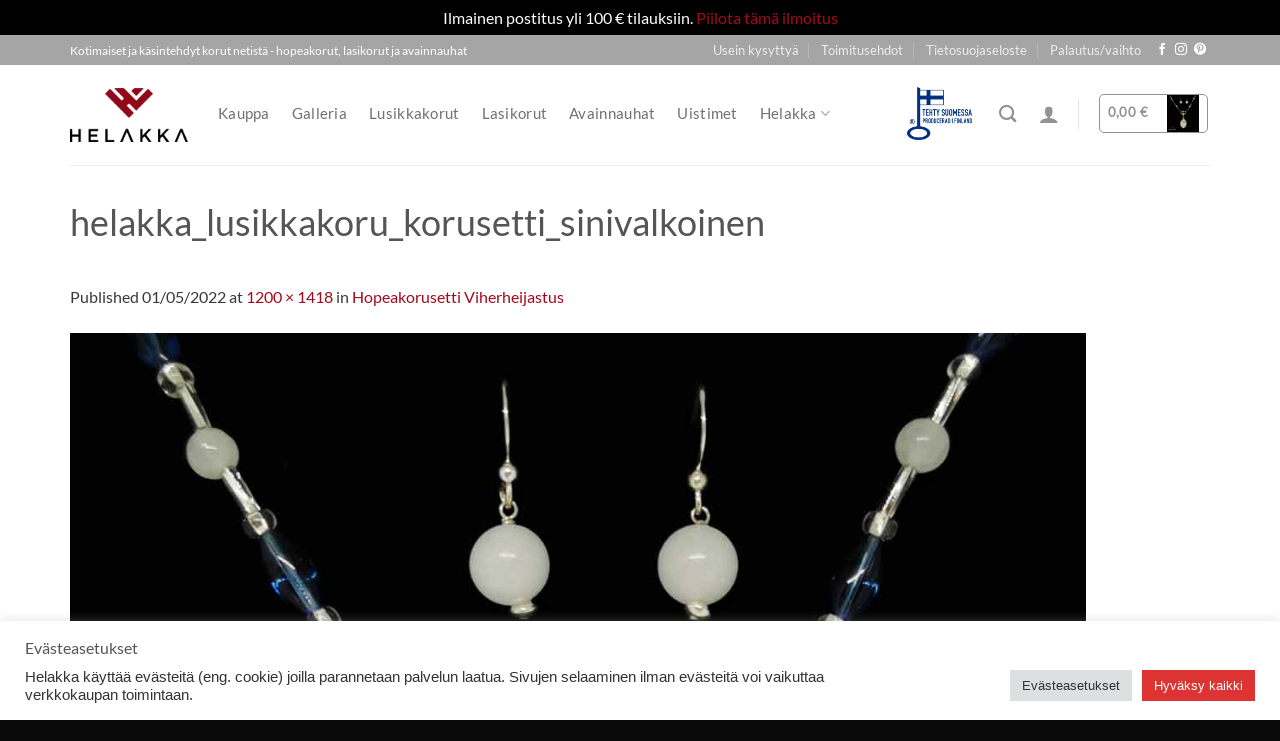

--- FILE ---
content_type: text/html; charset=UTF-8
request_url: https://www.helakka.fi/?attachment_id=7303
body_size: 27078
content:
<!DOCTYPE html>
<html dir="ltr" lang="fi" prefix="og: https://ogp.me/ns#" class="loading-site no-js">
<head>
	<meta charset="UTF-8" />
	<link rel="profile" href="https://gmpg.org/xfn/11" />
	<link rel="pingback" href="https://www.helakka.fi/sivut2017/xmlrpc.php" />

	<script>(function(html){html.className = html.className.replace(/\bno-js\b/,'js')})(document.documentElement);</script>
<title>helakka_lusikkakoru_korusetti_sinivalkoinen | Helakka</title>

		<!-- All in One SEO 4.9.3 - aioseo.com -->
	<meta name="description" content="Helakka lusikkakoru korusetti suomi" />
	<meta name="robots" content="max-image-preview:large" />
	<meta name="author" content="Helakka"/>
	<link rel="canonical" href="https://www.helakka.fi/?attachment_id=7303#main" />
	<meta name="generator" content="All in One SEO (AIOSEO) 4.9.3" />
		<meta property="og:locale" content="fi_FI" />
		<meta property="og:site_name" content="Helakka | Käsintehdyt, kotimaiset kierrätyskorut: lusikkakorut, lasikorut ja avainnauhat. Käsityönä valmistettu Tampereella, suurella sydämellä ja palavalla innolla taiteen luomiseen." />
		<meta property="og:type" content="article" />
		<meta property="og:title" content="helakka_lusikkakoru_korusetti_sinivalkoinen | Helakka" />
		<meta property="og:url" content="https://www.helakka.fi/?attachment_id=7303#main" />
		<meta property="og:image" content="https://www.helakka.fi/sivut2017/wp-content/uploads/2018/12/Helakka-promo.jpg" />
		<meta property="og:image:secure_url" content="https://www.helakka.fi/sivut2017/wp-content/uploads/2018/12/Helakka-promo.jpg" />
		<meta property="og:image:width" content="1000" />
		<meta property="og:image:height" content="523" />
		<meta property="article:published_time" content="2022-05-01T07:43:27+00:00" />
		<meta property="article:modified_time" content="2022-05-01T07:58:01+00:00" />
		<meta property="article:publisher" content="https://www.facebook.com/helakka/" />
		<meta name="twitter:card" content="summary" />
		<meta name="twitter:title" content="helakka_lusikkakoru_korusetti_sinivalkoinen | Helakka" />
		<meta name="twitter:image" content="https://www.helakka.fi/sivut2017/wp-content/uploads/2018/12/Helakka-promo.jpg" />
		<script type="application/ld+json" class="aioseo-schema">
			{"@context":"https:\/\/schema.org","@graph":[{"@type":"BreadcrumbList","@id":"https:\/\/www.helakka.fi\/?attachment_id=7303#main#breadcrumblist","itemListElement":[{"@type":"ListItem","@id":"https:\/\/www.helakka.fi#listItem","position":1,"name":"Home","item":"https:\/\/www.helakka.fi","nextItem":{"@type":"ListItem","@id":"https:\/\/www.helakka.fi\/?attachment_id=7303#main#listItem","name":"helakka_lusikkakoru_korusetti_sinivalkoinen"}},{"@type":"ListItem","@id":"https:\/\/www.helakka.fi\/?attachment_id=7303#main#listItem","position":2,"name":"helakka_lusikkakoru_korusetti_sinivalkoinen","previousItem":{"@type":"ListItem","@id":"https:\/\/www.helakka.fi#listItem","name":"Home"}}]},{"@type":"ItemPage","@id":"https:\/\/www.helakka.fi\/?attachment_id=7303#main#itempage","url":"https:\/\/www.helakka.fi\/?attachment_id=7303#main","name":"helakka_lusikkakoru_korusetti_sinivalkoinen | Helakka","description":"Helakka lusikkakoru korusetti suomi","inLanguage":"fi","isPartOf":{"@id":"https:\/\/www.helakka.fi\/#website"},"breadcrumb":{"@id":"https:\/\/www.helakka.fi\/?attachment_id=7303#main#breadcrumblist"},"author":{"@id":"https:\/\/www.helakka.fi\/author\/admin\/#author"},"creator":{"@id":"https:\/\/www.helakka.fi\/author\/admin\/#author"},"datePublished":"2022-05-01T10:43:27+03:00","dateModified":"2022-05-01T10:58:01+03:00"},{"@type":"Organization","@id":"https:\/\/www.helakka.fi\/#organization","name":"Helakka","description":"K\u00e4sintehdyt, kotimaiset kierr\u00e4tyskorut: lusikkakorut, lasikorut ja avainnauhat. K\u00e4sity\u00f6n\u00e4 valmistettu Tampereella, suurella syd\u00e4mell\u00e4 ja palavalla innolla taiteen luomiseen.","url":"https:\/\/www.helakka.fi\/","telephone":"+358505663713","logo":{"@type":"ImageObject","url":"https:\/\/www.helakka.fi\/sivut2017\/wp-content\/uploads\/2020\/06\/Helakka-RGB-official-e1592380446889.png","@id":"https:\/\/www.helakka.fi\/?attachment_id=7303#main\/#organizationLogo","width":717,"height":468,"caption":"Helakka"},"image":{"@id":"https:\/\/www.helakka.fi\/?attachment_id=7303#main\/#organizationLogo"},"sameAs":["https:\/\/www.facebook.com\/helakka\/","https:\/\/www.instagram.com\/helakka_korut\/","https:\/\/fi.pinterest.com\/helakka\/helakka-ksintehdyt-kotimaiset-lusikkakorut-ja-las\/","https:\/\/www.youtube.com\/@helakka4798"]},{"@type":"Person","@id":"https:\/\/www.helakka.fi\/author\/admin\/#author","url":"https:\/\/www.helakka.fi\/author\/admin\/","name":"Helakka"},{"@type":"WebSite","@id":"https:\/\/www.helakka.fi\/#website","url":"https:\/\/www.helakka.fi\/","name":"Helakka","description":"K\u00e4sintehdyt, kotimaiset kierr\u00e4tyskorut: lusikkakorut, lasikorut ja avainnauhat. K\u00e4sity\u00f6n\u00e4 valmistettu Tampereella, suurella syd\u00e4mell\u00e4 ja palavalla innolla taiteen luomiseen.","inLanguage":"fi","publisher":{"@id":"https:\/\/www.helakka.fi\/#organization"}}]}
		</script>
		<!-- All in One SEO -->

<meta name="viewport" content="width=device-width, initial-scale=1" /><link rel='dns-prefetch' href='//capi-automation.s3.us-east-2.amazonaws.com' />
<link rel='dns-prefetch' href='//www.googletagmanager.com' />
<link rel='prefetch' href='https://www.helakka.fi/sivut2017/wp-content/themes/flatsome/assets/js/flatsome.js?ver=e2eddd6c228105dac048' />
<link rel='prefetch' href='https://www.helakka.fi/sivut2017/wp-content/themes/flatsome/assets/js/chunk.slider.js?ver=3.20.4' />
<link rel='prefetch' href='https://www.helakka.fi/sivut2017/wp-content/themes/flatsome/assets/js/chunk.popups.js?ver=3.20.4' />
<link rel='prefetch' href='https://www.helakka.fi/sivut2017/wp-content/themes/flatsome/assets/js/chunk.tooltips.js?ver=3.20.4' />
<link rel='prefetch' href='https://www.helakka.fi/sivut2017/wp-content/themes/flatsome/assets/js/woocommerce.js?ver=1c9be63d628ff7c3ff4c' />
<link rel="alternate" type="application/rss+xml" title="Helakka &raquo; syöte" href="https://www.helakka.fi/feed/" />
<link rel="alternate" type="application/rss+xml" title="Helakka &raquo; kommenttien syöte" href="https://www.helakka.fi/comments/feed/" />
<link rel="alternate" title="oEmbed (JSON)" type="application/json+oembed" href="https://www.helakka.fi/wp-json/oembed/1.0/embed?url=https%3A%2F%2Fwww.helakka.fi%2F%3Fattachment_id%3D7303%23main" />
<link rel="alternate" title="oEmbed (XML)" type="text/xml+oembed" href="https://www.helakka.fi/wp-json/oembed/1.0/embed?url=https%3A%2F%2Fwww.helakka.fi%2F%3Fattachment_id%3D7303%23main&#038;format=xml" />
<style id='wp-img-auto-sizes-contain-inline-css' type='text/css'>
img:is([sizes=auto i],[sizes^="auto," i]){contain-intrinsic-size:3000px 1500px}
/*# sourceURL=wp-img-auto-sizes-contain-inline-css */
</style>

<style id='wp-emoji-styles-inline-css' type='text/css'>

	img.wp-smiley, img.emoji {
		display: inline !important;
		border: none !important;
		box-shadow: none !important;
		height: 1em !important;
		width: 1em !important;
		margin: 0 0.07em !important;
		vertical-align: -0.1em !important;
		background: none !important;
		padding: 0 !important;
	}
/*# sourceURL=wp-emoji-styles-inline-css */
</style>
<style id='wp-block-library-inline-css' type='text/css'>
:root{--wp-block-synced-color:#7a00df;--wp-block-synced-color--rgb:122,0,223;--wp-bound-block-color:var(--wp-block-synced-color);--wp-editor-canvas-background:#ddd;--wp-admin-theme-color:#007cba;--wp-admin-theme-color--rgb:0,124,186;--wp-admin-theme-color-darker-10:#006ba1;--wp-admin-theme-color-darker-10--rgb:0,107,160.5;--wp-admin-theme-color-darker-20:#005a87;--wp-admin-theme-color-darker-20--rgb:0,90,135;--wp-admin-border-width-focus:2px}@media (min-resolution:192dpi){:root{--wp-admin-border-width-focus:1.5px}}.wp-element-button{cursor:pointer}:root .has-very-light-gray-background-color{background-color:#eee}:root .has-very-dark-gray-background-color{background-color:#313131}:root .has-very-light-gray-color{color:#eee}:root .has-very-dark-gray-color{color:#313131}:root .has-vivid-green-cyan-to-vivid-cyan-blue-gradient-background{background:linear-gradient(135deg,#00d084,#0693e3)}:root .has-purple-crush-gradient-background{background:linear-gradient(135deg,#34e2e4,#4721fb 50%,#ab1dfe)}:root .has-hazy-dawn-gradient-background{background:linear-gradient(135deg,#faaca8,#dad0ec)}:root .has-subdued-olive-gradient-background{background:linear-gradient(135deg,#fafae1,#67a671)}:root .has-atomic-cream-gradient-background{background:linear-gradient(135deg,#fdd79a,#004a59)}:root .has-nightshade-gradient-background{background:linear-gradient(135deg,#330968,#31cdcf)}:root .has-midnight-gradient-background{background:linear-gradient(135deg,#020381,#2874fc)}:root{--wp--preset--font-size--normal:16px;--wp--preset--font-size--huge:42px}.has-regular-font-size{font-size:1em}.has-larger-font-size{font-size:2.625em}.has-normal-font-size{font-size:var(--wp--preset--font-size--normal)}.has-huge-font-size{font-size:var(--wp--preset--font-size--huge)}.has-text-align-center{text-align:center}.has-text-align-left{text-align:left}.has-text-align-right{text-align:right}.has-fit-text{white-space:nowrap!important}#end-resizable-editor-section{display:none}.aligncenter{clear:both}.items-justified-left{justify-content:flex-start}.items-justified-center{justify-content:center}.items-justified-right{justify-content:flex-end}.items-justified-space-between{justify-content:space-between}.screen-reader-text{border:0;clip-path:inset(50%);height:1px;margin:-1px;overflow:hidden;padding:0;position:absolute;width:1px;word-wrap:normal!important}.screen-reader-text:focus{background-color:#ddd;clip-path:none;color:#444;display:block;font-size:1em;height:auto;left:5px;line-height:normal;padding:15px 23px 14px;text-decoration:none;top:5px;width:auto;z-index:100000}html :where(.has-border-color){border-style:solid}html :where([style*=border-top-color]){border-top-style:solid}html :where([style*=border-right-color]){border-right-style:solid}html :where([style*=border-bottom-color]){border-bottom-style:solid}html :where([style*=border-left-color]){border-left-style:solid}html :where([style*=border-width]){border-style:solid}html :where([style*=border-top-width]){border-top-style:solid}html :where([style*=border-right-width]){border-right-style:solid}html :where([style*=border-bottom-width]){border-bottom-style:solid}html :where([style*=border-left-width]){border-left-style:solid}html :where(img[class*=wp-image-]){height:auto;max-width:100%}:where(figure){margin:0 0 1em}html :where(.is-position-sticky){--wp-admin--admin-bar--position-offset:var(--wp-admin--admin-bar--height,0px)}@media screen and (max-width:600px){html :where(.is-position-sticky){--wp-admin--admin-bar--position-offset:0px}}

/*# sourceURL=wp-block-library-inline-css */
</style><link rel='stylesheet' id='wc-blocks-style-css' href='https://www.helakka.fi/sivut2017/wp-content/plugins/woocommerce/assets/client/blocks/wc-blocks.css?ver=wc-10.4.3' type='text/css' media='all' />
<style id='global-styles-inline-css' type='text/css'>
:root{--wp--preset--aspect-ratio--square: 1;--wp--preset--aspect-ratio--4-3: 4/3;--wp--preset--aspect-ratio--3-4: 3/4;--wp--preset--aspect-ratio--3-2: 3/2;--wp--preset--aspect-ratio--2-3: 2/3;--wp--preset--aspect-ratio--16-9: 16/9;--wp--preset--aspect-ratio--9-16: 9/16;--wp--preset--color--black: #000000;--wp--preset--color--cyan-bluish-gray: #abb8c3;--wp--preset--color--white: #ffffff;--wp--preset--color--pale-pink: #f78da7;--wp--preset--color--vivid-red: #cf2e2e;--wp--preset--color--luminous-vivid-orange: #ff6900;--wp--preset--color--luminous-vivid-amber: #fcb900;--wp--preset--color--light-green-cyan: #7bdcb5;--wp--preset--color--vivid-green-cyan: #00d084;--wp--preset--color--pale-cyan-blue: #8ed1fc;--wp--preset--color--vivid-cyan-blue: #0693e3;--wp--preset--color--vivid-purple: #9b51e0;--wp--preset--color--primary: #1e73be;--wp--preset--color--secondary: #4C4C4C;--wp--preset--color--success: #DD8E18;--wp--preset--color--alert: #F44B38;--wp--preset--gradient--vivid-cyan-blue-to-vivid-purple: linear-gradient(135deg,rgb(6,147,227) 0%,rgb(155,81,224) 100%);--wp--preset--gradient--light-green-cyan-to-vivid-green-cyan: linear-gradient(135deg,rgb(122,220,180) 0%,rgb(0,208,130) 100%);--wp--preset--gradient--luminous-vivid-amber-to-luminous-vivid-orange: linear-gradient(135deg,rgb(252,185,0) 0%,rgb(255,105,0) 100%);--wp--preset--gradient--luminous-vivid-orange-to-vivid-red: linear-gradient(135deg,rgb(255,105,0) 0%,rgb(207,46,46) 100%);--wp--preset--gradient--very-light-gray-to-cyan-bluish-gray: linear-gradient(135deg,rgb(238,238,238) 0%,rgb(169,184,195) 100%);--wp--preset--gradient--cool-to-warm-spectrum: linear-gradient(135deg,rgb(74,234,220) 0%,rgb(151,120,209) 20%,rgb(207,42,186) 40%,rgb(238,44,130) 60%,rgb(251,105,98) 80%,rgb(254,248,76) 100%);--wp--preset--gradient--blush-light-purple: linear-gradient(135deg,rgb(255,206,236) 0%,rgb(152,150,240) 100%);--wp--preset--gradient--blush-bordeaux: linear-gradient(135deg,rgb(254,205,165) 0%,rgb(254,45,45) 50%,rgb(107,0,62) 100%);--wp--preset--gradient--luminous-dusk: linear-gradient(135deg,rgb(255,203,112) 0%,rgb(199,81,192) 50%,rgb(65,88,208) 100%);--wp--preset--gradient--pale-ocean: linear-gradient(135deg,rgb(255,245,203) 0%,rgb(182,227,212) 50%,rgb(51,167,181) 100%);--wp--preset--gradient--electric-grass: linear-gradient(135deg,rgb(202,248,128) 0%,rgb(113,206,126) 100%);--wp--preset--gradient--midnight: linear-gradient(135deg,rgb(2,3,129) 0%,rgb(40,116,252) 100%);--wp--preset--font-size--small: 13px;--wp--preset--font-size--medium: 20px;--wp--preset--font-size--large: 36px;--wp--preset--font-size--x-large: 42px;--wp--preset--spacing--20: 0.44rem;--wp--preset--spacing--30: 0.67rem;--wp--preset--spacing--40: 1rem;--wp--preset--spacing--50: 1.5rem;--wp--preset--spacing--60: 2.25rem;--wp--preset--spacing--70: 3.38rem;--wp--preset--spacing--80: 5.06rem;--wp--preset--shadow--natural: 6px 6px 9px rgba(0, 0, 0, 0.2);--wp--preset--shadow--deep: 12px 12px 50px rgba(0, 0, 0, 0.4);--wp--preset--shadow--sharp: 6px 6px 0px rgba(0, 0, 0, 0.2);--wp--preset--shadow--outlined: 6px 6px 0px -3px rgb(255, 255, 255), 6px 6px rgb(0, 0, 0);--wp--preset--shadow--crisp: 6px 6px 0px rgb(0, 0, 0);}:where(body) { margin: 0; }.wp-site-blocks > .alignleft { float: left; margin-right: 2em; }.wp-site-blocks > .alignright { float: right; margin-left: 2em; }.wp-site-blocks > .aligncenter { justify-content: center; margin-left: auto; margin-right: auto; }:where(.is-layout-flex){gap: 0.5em;}:where(.is-layout-grid){gap: 0.5em;}.is-layout-flow > .alignleft{float: left;margin-inline-start: 0;margin-inline-end: 2em;}.is-layout-flow > .alignright{float: right;margin-inline-start: 2em;margin-inline-end: 0;}.is-layout-flow > .aligncenter{margin-left: auto !important;margin-right: auto !important;}.is-layout-constrained > .alignleft{float: left;margin-inline-start: 0;margin-inline-end: 2em;}.is-layout-constrained > .alignright{float: right;margin-inline-start: 2em;margin-inline-end: 0;}.is-layout-constrained > .aligncenter{margin-left: auto !important;margin-right: auto !important;}.is-layout-constrained > :where(:not(.alignleft):not(.alignright):not(.alignfull)){margin-left: auto !important;margin-right: auto !important;}body .is-layout-flex{display: flex;}.is-layout-flex{flex-wrap: wrap;align-items: center;}.is-layout-flex > :is(*, div){margin: 0;}body .is-layout-grid{display: grid;}.is-layout-grid > :is(*, div){margin: 0;}body{padding-top: 0px;padding-right: 0px;padding-bottom: 0px;padding-left: 0px;}a:where(:not(.wp-element-button)){text-decoration: none;}:root :where(.wp-element-button, .wp-block-button__link){background-color: #32373c;border-width: 0;color: #fff;font-family: inherit;font-size: inherit;font-style: inherit;font-weight: inherit;letter-spacing: inherit;line-height: inherit;padding-top: calc(0.667em + 2px);padding-right: calc(1.333em + 2px);padding-bottom: calc(0.667em + 2px);padding-left: calc(1.333em + 2px);text-decoration: none;text-transform: inherit;}.has-black-color{color: var(--wp--preset--color--black) !important;}.has-cyan-bluish-gray-color{color: var(--wp--preset--color--cyan-bluish-gray) !important;}.has-white-color{color: var(--wp--preset--color--white) !important;}.has-pale-pink-color{color: var(--wp--preset--color--pale-pink) !important;}.has-vivid-red-color{color: var(--wp--preset--color--vivid-red) !important;}.has-luminous-vivid-orange-color{color: var(--wp--preset--color--luminous-vivid-orange) !important;}.has-luminous-vivid-amber-color{color: var(--wp--preset--color--luminous-vivid-amber) !important;}.has-light-green-cyan-color{color: var(--wp--preset--color--light-green-cyan) !important;}.has-vivid-green-cyan-color{color: var(--wp--preset--color--vivid-green-cyan) !important;}.has-pale-cyan-blue-color{color: var(--wp--preset--color--pale-cyan-blue) !important;}.has-vivid-cyan-blue-color{color: var(--wp--preset--color--vivid-cyan-blue) !important;}.has-vivid-purple-color{color: var(--wp--preset--color--vivid-purple) !important;}.has-primary-color{color: var(--wp--preset--color--primary) !important;}.has-secondary-color{color: var(--wp--preset--color--secondary) !important;}.has-success-color{color: var(--wp--preset--color--success) !important;}.has-alert-color{color: var(--wp--preset--color--alert) !important;}.has-black-background-color{background-color: var(--wp--preset--color--black) !important;}.has-cyan-bluish-gray-background-color{background-color: var(--wp--preset--color--cyan-bluish-gray) !important;}.has-white-background-color{background-color: var(--wp--preset--color--white) !important;}.has-pale-pink-background-color{background-color: var(--wp--preset--color--pale-pink) !important;}.has-vivid-red-background-color{background-color: var(--wp--preset--color--vivid-red) !important;}.has-luminous-vivid-orange-background-color{background-color: var(--wp--preset--color--luminous-vivid-orange) !important;}.has-luminous-vivid-amber-background-color{background-color: var(--wp--preset--color--luminous-vivid-amber) !important;}.has-light-green-cyan-background-color{background-color: var(--wp--preset--color--light-green-cyan) !important;}.has-vivid-green-cyan-background-color{background-color: var(--wp--preset--color--vivid-green-cyan) !important;}.has-pale-cyan-blue-background-color{background-color: var(--wp--preset--color--pale-cyan-blue) !important;}.has-vivid-cyan-blue-background-color{background-color: var(--wp--preset--color--vivid-cyan-blue) !important;}.has-vivid-purple-background-color{background-color: var(--wp--preset--color--vivid-purple) !important;}.has-primary-background-color{background-color: var(--wp--preset--color--primary) !important;}.has-secondary-background-color{background-color: var(--wp--preset--color--secondary) !important;}.has-success-background-color{background-color: var(--wp--preset--color--success) !important;}.has-alert-background-color{background-color: var(--wp--preset--color--alert) !important;}.has-black-border-color{border-color: var(--wp--preset--color--black) !important;}.has-cyan-bluish-gray-border-color{border-color: var(--wp--preset--color--cyan-bluish-gray) !important;}.has-white-border-color{border-color: var(--wp--preset--color--white) !important;}.has-pale-pink-border-color{border-color: var(--wp--preset--color--pale-pink) !important;}.has-vivid-red-border-color{border-color: var(--wp--preset--color--vivid-red) !important;}.has-luminous-vivid-orange-border-color{border-color: var(--wp--preset--color--luminous-vivid-orange) !important;}.has-luminous-vivid-amber-border-color{border-color: var(--wp--preset--color--luminous-vivid-amber) !important;}.has-light-green-cyan-border-color{border-color: var(--wp--preset--color--light-green-cyan) !important;}.has-vivid-green-cyan-border-color{border-color: var(--wp--preset--color--vivid-green-cyan) !important;}.has-pale-cyan-blue-border-color{border-color: var(--wp--preset--color--pale-cyan-blue) !important;}.has-vivid-cyan-blue-border-color{border-color: var(--wp--preset--color--vivid-cyan-blue) !important;}.has-vivid-purple-border-color{border-color: var(--wp--preset--color--vivid-purple) !important;}.has-primary-border-color{border-color: var(--wp--preset--color--primary) !important;}.has-secondary-border-color{border-color: var(--wp--preset--color--secondary) !important;}.has-success-border-color{border-color: var(--wp--preset--color--success) !important;}.has-alert-border-color{border-color: var(--wp--preset--color--alert) !important;}.has-vivid-cyan-blue-to-vivid-purple-gradient-background{background: var(--wp--preset--gradient--vivid-cyan-blue-to-vivid-purple) !important;}.has-light-green-cyan-to-vivid-green-cyan-gradient-background{background: var(--wp--preset--gradient--light-green-cyan-to-vivid-green-cyan) !important;}.has-luminous-vivid-amber-to-luminous-vivid-orange-gradient-background{background: var(--wp--preset--gradient--luminous-vivid-amber-to-luminous-vivid-orange) !important;}.has-luminous-vivid-orange-to-vivid-red-gradient-background{background: var(--wp--preset--gradient--luminous-vivid-orange-to-vivid-red) !important;}.has-very-light-gray-to-cyan-bluish-gray-gradient-background{background: var(--wp--preset--gradient--very-light-gray-to-cyan-bluish-gray) !important;}.has-cool-to-warm-spectrum-gradient-background{background: var(--wp--preset--gradient--cool-to-warm-spectrum) !important;}.has-blush-light-purple-gradient-background{background: var(--wp--preset--gradient--blush-light-purple) !important;}.has-blush-bordeaux-gradient-background{background: var(--wp--preset--gradient--blush-bordeaux) !important;}.has-luminous-dusk-gradient-background{background: var(--wp--preset--gradient--luminous-dusk) !important;}.has-pale-ocean-gradient-background{background: var(--wp--preset--gradient--pale-ocean) !important;}.has-electric-grass-gradient-background{background: var(--wp--preset--gradient--electric-grass) !important;}.has-midnight-gradient-background{background: var(--wp--preset--gradient--midnight) !important;}.has-small-font-size{font-size: var(--wp--preset--font-size--small) !important;}.has-medium-font-size{font-size: var(--wp--preset--font-size--medium) !important;}.has-large-font-size{font-size: var(--wp--preset--font-size--large) !important;}.has-x-large-font-size{font-size: var(--wp--preset--font-size--x-large) !important;}
/*# sourceURL=global-styles-inline-css */
</style>

<link rel='stylesheet' id='wp-components-css' href='https://www.helakka.fi/sivut2017/wp-includes/css/dist/components/style.min.css?ver=034104b22cee07a4f269717ef0a49646' type='text/css' media='all' />
<link rel='stylesheet' id='wp-preferences-css' href='https://www.helakka.fi/sivut2017/wp-includes/css/dist/preferences/style.min.css?ver=034104b22cee07a4f269717ef0a49646' type='text/css' media='all' />
<link rel='stylesheet' id='wp-block-editor-css' href='https://www.helakka.fi/sivut2017/wp-includes/css/dist/block-editor/style.min.css?ver=034104b22cee07a4f269717ef0a49646' type='text/css' media='all' />
<link rel='stylesheet' id='popup-maker-block-library-style-css' href='https://www.helakka.fi/sivut2017/wp-content/plugins/popup-maker/dist/packages/block-library-style.css?ver=dbea705cfafe089d65f1' type='text/css' media='all' />
<link rel='stylesheet' id='contact-form-7-css' href='https://www.helakka.fi/sivut2017/wp-content/plugins/contact-form-7/includes/css/styles.css?ver=6.1.4' type='text/css' media='all' />
<link rel='stylesheet' id='cookie-law-info-css' href='https://www.helakka.fi/sivut2017/wp-content/plugins/cookie-law-info/legacy/public/css/cookie-law-info-public.css?ver=3.3.9.1' type='text/css' media='all' />
<link rel='stylesheet' id='cookie-law-info-gdpr-css' href='https://www.helakka.fi/sivut2017/wp-content/plugins/cookie-law-info/legacy/public/css/cookie-law-info-gdpr.css?ver=3.3.9.1' type='text/css' media='all' />
<style id='woocommerce-inline-inline-css' type='text/css'>
.woocommerce form .form-row .required { visibility: visible; }
/*# sourceURL=woocommerce-inline-inline-css */
</style>
<link rel='stylesheet' id='wcct_public_css-css' href='https://www.helakka.fi/sivut2017/wp-content/plugins/finale-woocommerce-sales-countdown-timer-discount/assets/css/wcct_combined.min.css?ver=2.20.0' type='text/css' media='all' />
<link rel='stylesheet' id='dashicons-css' href='https://www.helakka.fi/sivut2017/wp-includes/css/dashicons.min.css?ver=034104b22cee07a4f269717ef0a49646' type='text/css' media='all' />
<link rel='stylesheet' id='flatsome-main-css' href='https://www.helakka.fi/sivut2017/wp-content/themes/flatsome/assets/css/flatsome.css?ver=3.20.4' type='text/css' media='all' />
<style id='flatsome-main-inline-css' type='text/css'>
@font-face {
				font-family: "fl-icons";
				font-display: block;
				src: url(https://www.helakka.fi/sivut2017/wp-content/themes/flatsome/assets/css/icons/fl-icons.eot?v=3.20.4);
				src:
					url(https://www.helakka.fi/sivut2017/wp-content/themes/flatsome/assets/css/icons/fl-icons.eot#iefix?v=3.20.4) format("embedded-opentype"),
					url(https://www.helakka.fi/sivut2017/wp-content/themes/flatsome/assets/css/icons/fl-icons.woff2?v=3.20.4) format("woff2"),
					url(https://www.helakka.fi/sivut2017/wp-content/themes/flatsome/assets/css/icons/fl-icons.ttf?v=3.20.4) format("truetype"),
					url(https://www.helakka.fi/sivut2017/wp-content/themes/flatsome/assets/css/icons/fl-icons.woff?v=3.20.4) format("woff"),
					url(https://www.helakka.fi/sivut2017/wp-content/themes/flatsome/assets/css/icons/fl-icons.svg?v=3.20.4#fl-icons) format("svg");
			}
/*# sourceURL=flatsome-main-inline-css */
</style>
<link rel='stylesheet' id='flatsome-shop-css' href='https://www.helakka.fi/sivut2017/wp-content/themes/flatsome/assets/css/flatsome-shop.css?ver=3.20.4' type='text/css' media='all' />
<link rel='stylesheet' id='flatsome-style-css' href='https://www.helakka.fi/sivut2017/wp-content/themes/ftatsome-helakka/style.css?ver=3.0' type='text/css' media='all' />
<link rel='stylesheet' id='myStyleSheets-css' href='https://www.helakka.fi/sivut2017/wp-content/plugins/woocommerce-gateway-checkout-fi/assets/css/frontend/checkout-fi.min.css?ver=034104b22cee07a4f269717ef0a49646' type='text/css' media='all' />
<script type="text/javascript" src="https://www.helakka.fi/sivut2017/wp-includes/js/jquery/jquery.min.js?ver=3.7.1" id="jquery-core-js"></script>
<script type="text/javascript" src="https://www.helakka.fi/sivut2017/wp-includes/js/jquery/jquery-migrate.min.js?ver=3.4.1" id="jquery-migrate-js"></script>
<script type="text/javascript" id="cookie-law-info-js-extra">
/* <![CDATA[ */
var Cli_Data = {"nn_cookie_ids":["_hjFirstSeen","_hjIncludedInPageviewSample","_hjAbsoluteSessionInProgress","CONSENT","_hjTLDTest","VISITOR_INFO1_LIVE","yt-remote-device-id","yt-remote-connected-devices","tk_or","tk_r3d","tk_lr","_ga","_gid","_gat_UA-50184088-1","_hjid","tk_ai","tk_qs","_lfa_test_cookie_stored","cookielawinfo-checkbox-advertisement","_fbp","YSC","tk_tc","woocommerce_recently_viewed","_lfa"],"cookielist":[],"non_necessary_cookies":{"analytics":["_hjFirstSeen","_hjIncludedInPageviewSample","_hjAbsoluteSessionInProgress","CONSENT","_hjTLDTest","tk_or","tk_r3d","tk_lr","_ga","_gid","_gat_UA-50184088-1","_hjid"],"advertisement":["VISITOR_INFO1_LIVE","yt-remote-device-id","yt-remote-connected-devices","_fbp","YSC"],"others":["tk_ai","tk_qs","_lfa_test_cookie_stored","tk_tc","woocommerce_recently_viewed","_lfa"]},"ccpaEnabled":"","ccpaRegionBased":"","ccpaBarEnabled":"","strictlyEnabled":["necessary","obligatoire"],"ccpaType":"gdpr","js_blocking":"1","custom_integration":"","triggerDomRefresh":"","secure_cookies":""};
var cli_cookiebar_settings = {"animate_speed_hide":"500","animate_speed_show":"500","background":"#FFF","border":"#b1a6a6c2","border_on":"","button_1_button_colour":"#61a229","button_1_button_hover":"#4e8221","button_1_link_colour":"#fff","button_1_as_button":"1","button_1_new_win":"","button_2_button_colour":"#333","button_2_button_hover":"#292929","button_2_link_colour":"#444","button_2_as_button":"","button_2_hidebar":"","button_3_button_colour":"#dedfe0","button_3_button_hover":"#b2b2b3","button_3_link_colour":"#333333","button_3_as_button":"1","button_3_new_win":"","button_4_button_colour":"#dedfe0","button_4_button_hover":"#b2b2b3","button_4_link_colour":"#333333","button_4_as_button":"1","button_7_button_colour":"#dd3333","button_7_button_hover":"#b12929","button_7_link_colour":"#fff","button_7_as_button":"1","button_7_new_win":"","font_family":"Arial, Helvetica, sans-serif","header_fix":"","notify_animate_hide":"1","notify_animate_show":"","notify_div_id":"#cookie-law-info-bar","notify_position_horizontal":"right","notify_position_vertical":"bottom","scroll_close":"","scroll_close_reload":"","accept_close_reload":"","reject_close_reload":"","showagain_tab":"1","showagain_background":"#fff","showagain_border":"#000","showagain_div_id":"#cookie-law-info-again","showagain_x_position":"100px","text":"#333333","show_once_yn":"","show_once":"10000","logging_on":"","as_popup":"","popup_overlay":"1","bar_heading_text":"Ev\u00e4steasetukset","cookie_bar_as":"banner","popup_showagain_position":"bottom-right","widget_position":"left"};
var log_object = {"ajax_url":"https://www.helakka.fi/sivut2017/wp-admin/admin-ajax.php"};
//# sourceURL=cookie-law-info-js-extra
/* ]]> */
</script>
<script type="text/javascript" src="https://www.helakka.fi/sivut2017/wp-content/plugins/cookie-law-info/legacy/public/js/cookie-law-info-public.js?ver=3.3.9.1" id="cookie-law-info-js"></script>
<script type="text/javascript" src="https://www.helakka.fi/sivut2017/wp-content/plugins/woocommerce/assets/js/jquery-blockui/jquery.blockUI.min.js?ver=2.7.0-wc.10.4.3" id="wc-jquery-blockui-js" data-wp-strategy="defer"></script>
<script type="text/javascript" id="wc-add-to-cart-js-extra">
/* <![CDATA[ */
var wc_add_to_cart_params = {"ajax_url":"/sivut2017/wp-admin/admin-ajax.php","wc_ajax_url":"/?wc-ajax=%%endpoint%%","i18n_view_cart":"N\u00e4yt\u00e4 ostoskori","cart_url":"https://www.helakka.fi/cart/","is_cart":"","cart_redirect_after_add":"no"};
//# sourceURL=wc-add-to-cart-js-extra
/* ]]> */
</script>
<script type="text/javascript" src="https://www.helakka.fi/sivut2017/wp-content/plugins/woocommerce/assets/js/frontend/add-to-cart.min.js?ver=10.4.3" id="wc-add-to-cart-js" defer="defer" data-wp-strategy="defer"></script>
<script type="text/javascript" src="https://www.helakka.fi/sivut2017/wp-content/plugins/woocommerce/assets/js/js-cookie/js.cookie.min.js?ver=2.1.4-wc.10.4.3" id="wc-js-cookie-js" data-wp-strategy="defer"></script>

<!-- Google tag (gtag.js) snippet added by Site Kit -->
<!-- Google Analytics snippet added by Site Kit -->
<script type="text/javascript" src="https://www.googletagmanager.com/gtag/js?id=G-L17HTH1NB5" id="google_gtagjs-js" async></script>
<script type="text/javascript" id="google_gtagjs-js-after">
/* <![CDATA[ */
window.dataLayer = window.dataLayer || [];function gtag(){dataLayer.push(arguments);}
gtag("set","linker",{"domains":["www.helakka.fi"]});
gtag("js", new Date());
gtag("set", "developer_id.dZTNiMT", true);
gtag("config", "G-L17HTH1NB5");
//# sourceURL=google_gtagjs-js-after
/* ]]> */
</script>
<link rel="https://api.w.org/" href="https://www.helakka.fi/wp-json/" /><link rel="alternate" title="JSON" type="application/json" href="https://www.helakka.fi/wp-json/wp/v2/media/7303" /><link rel="EditURI" type="application/rsd+xml" title="RSD" href="https://www.helakka.fi/sivut2017/xmlrpc.php?rsd" />
<meta name="generator" content="Site Kit by Google 1.170.0" /><script type="text/javascript">
    "function"!=typeof loadGsLib&&(loadGsLib=function(){var e=document.createElement("script");
    e.type="text/javascript",e.async=!0,e.src="https://api.at.getsocial.io/get/v1/805136/gs_async.js";
    var t=document.getElementsByTagName("script")[0];t.parentNode.insertBefore(e,t)})();
    var GETSOCIAL_VERSION = "4.5";
</script>            <style type="text/css">
                .paytrail-provider-group {
                    background-color: #ebebeb !important;
                    color: #515151 !important;
                }
                .paytrail-provider-group.selected {
                    background-color: #33798d !important;
                    color: #ffffff !important;
                }
                .paytrail-provider-group.selected div {
                    color: #ffffff !important;
                }
                .paytrail-provider-group:hover {
                    background-color: #d0d0d0 !important;
                    color: #515151 !important;
                }
                .paytrail-provider-group.selected:hover {
                    background-color: #33798d !important;
                    color: #ffffff !important;
                }
                .woocommerce-checkout #payment .paytrail-woocommerce-payment-fields--list-item--input:checked+.paytrail-woocommerce-payment-fields--list-item--wrapper, .woocommerce-checkout #payment .paytrail-woocommerce-payment-fields--list-item:hover .paytrail-woocommerce-payment-fields--list-item--wrapper {
                    border: 2px solid #33798d !important;
                }
                .woocommerce-checkout #payment ul.payment_methods li.paytrail-woocommerce-payment-fields--list-item .paytrail-woocommerce-payment-fields--list-item--wrapper:hover {
                    border: 2px solid #5399ad !important;
                }
            </style>
        <!-- Google Tag Manager -->
<script>(function(w,d,s,l,i){w[l]=w[l]||[];w[l].push({'gtm.start':
new Date().getTime(),event:'gtm.js'});var f=d.getElementsByTagName(s)[0],
j=d.createElement(s),dl=l!='dataLayer'?'&l='+l:'';j.async=true;j.src=
'https://www.googletagmanager.com/gtm.js?id='+i+dl;f.parentNode.insertBefore(j,f);
})(window,document,'script','dataLayer','GTM-5FXXJ8G');</script>
<!-- End Google Tag Manager -->

<meta name="facebook-domain-verification" content="x0894l0u66c9gql7d7xuzfqc6f88c0" />

<!-- Facebook Pixel Code -->
<script>
!function(f,b,e,v,n,t,s)
{if(f.fbq)return;n=f.fbq=function(){n.callMethod?
n.callMethod.apply(n,arguments):n.queue.push(arguments)};
if(!f._fbq)f._fbq=n;n.push=n;n.loaded=!0;n.version='2.0';
n.queue=[];t=b.createElement(e);t.async=!0;
t.src=v;s=b.getElementsByTagName(e)[0];
s.parentNode.insertBefore(t,s)}(window, document,'script',
'https://connect.facebook.net/en_US/fbevents.js');
fbq('init', '925961434909243');
fbq('track', 'PageView');
</script>
<noscript><img height="1" width="1" style="display:none"
src="https://www.facebook.com/tr?id=925961434909243&ev=PageView&noscript=1"
/></noscript>
<!-- End Facebook Pixel Code -->

<meta name="google-site-verification" content="ivWj0qNQQpxFb0Y7dzLiVTPjkh1Uju9N7CHg3FZderY" />

<meta name="p:domain_verify" content="abd4dbc2543eb51ecd1139c3619e3068"/>	<noscript><style>.woocommerce-product-gallery{ opacity: 1 !important; }</style></noscript>
				<script  type="text/javascript">
				!function(f,b,e,v,n,t,s){if(f.fbq)return;n=f.fbq=function(){n.callMethod?
					n.callMethod.apply(n,arguments):n.queue.push(arguments)};if(!f._fbq)f._fbq=n;
					n.push=n;n.loaded=!0;n.version='2.0';n.queue=[];t=b.createElement(e);t.async=!0;
					t.src=v;s=b.getElementsByTagName(e)[0];s.parentNode.insertBefore(t,s)}(window,
					document,'script','https://connect.facebook.net/en_US/fbevents.js');
			</script>
			<!-- WooCommerce Facebook Integration Begin -->
			<script  type="text/javascript">

				fbq('init', '925961434909243', {}, {
    "agent": "woocommerce_0-10.4.3-3.5.15"
});

				document.addEventListener( 'DOMContentLoaded', function() {
					// Insert placeholder for events injected when a product is added to the cart through AJAX.
					document.body.insertAdjacentHTML( 'beforeend', '<div class=\"wc-facebook-pixel-event-placeholder\"></div>' );
				}, false );

			</script>
			<!-- WooCommerce Facebook Integration End -->
			    <style>
        .woocommerce-messages .woocommerce-info {
            margin-left: auto;
            margin-right: auto;
            color: inherit
        }

        .woocommerce-messages .woocommerce-info a.button.wc-forward {
            float: left
        }
    </style>
	<link rel="icon" href="https://www.helakka.fi/sivut2017/wp-content/uploads/2020/05/cropped-Helakka-responsive-fav-1-32x32.png" sizes="32x32" />
<link rel="icon" href="https://www.helakka.fi/sivut2017/wp-content/uploads/2020/05/cropped-Helakka-responsive-fav-1-192x192.png" sizes="192x192" />
<link rel="apple-touch-icon" href="https://www.helakka.fi/sivut2017/wp-content/uploads/2020/05/cropped-Helakka-responsive-fav-1-180x180.png" />
<meta name="msapplication-TileImage" content="https://www.helakka.fi/sivut2017/wp-content/uploads/2020/05/cropped-Helakka-responsive-fav-1-270x270.png" />
<style id="custom-css" type="text/css">:root {--primary-color: #1e73be;--fs-color-primary: #1e73be;--fs-color-secondary: #4C4C4C;--fs-color-success: #DD8E18;--fs-color-alert: #F44B38;--fs-color-base: #383838;--fs-experimental-link-color: #a20a1c;--fs-experimental-link-color-hover: #f2384d;}.tooltipster-base {--tooltip-color: #fff;--tooltip-bg-color: #000;}.off-canvas-right .mfp-content, .off-canvas-left .mfp-content {--drawer-width: 300px;}.off-canvas .mfp-content.off-canvas-cart {--drawer-width: 360px;}html{background-color:#0a0a0a!important;}.container-width, .full-width .ubermenu-nav, .container, .row{max-width: 1170px}.row.row-collapse{max-width: 1140px}.row.row-small{max-width: 1162.5px}.row.row-large{max-width: 1200px}.sticky-add-to-cart--active, #wrapper,#main,#main.dark{background-color: #ffffff}.header-main{height: 100px}#logo img{max-height: 100px}#logo{width:118px;}#logo img{padding:17px 0;}.header-bottom{min-height: 10px}.header-top{min-height: 30px}.transparent .header-main{height: 30px}.transparent #logo img{max-height: 30px}.has-transparent + .page-title:first-of-type,.has-transparent + #main > .page-title,.has-transparent + #main > div > .page-title,.has-transparent + #main .page-header-wrapper:first-of-type .page-title{padding-top: 60px;}.header.show-on-scroll,.stuck .header-main{height:70px!important}.stuck #logo img{max-height: 70px!important}.search-form{ width: 56%;}.header-bg-color {background-color: rgba(255,255,255,0.9)}.header-bottom {background-color: #f1f1f1}.header-main .nav > li > a{line-height: 16px }.header-wrapper:not(.stuck) .header-main .header-nav{margin-top: -3px }.stuck .header-main .nav > li > a{line-height: 50px }.header-bottom-nav > li > a{line-height: 16px }@media (max-width: 549px) {.header-main{height: 70px}#logo img{max-height: 70px}}.nav-dropdown-has-arrow.nav-dropdown-has-border li.has-dropdown:before{border-bottom-color: #E2E2E2;}.nav .nav-dropdown{border-color: #E2E2E2 }.nav-dropdown{font-size:86%}.nav-dropdown-has-arrow li.has-dropdown:after{border-bottom-color: #F4F4F4;}.nav .nav-dropdown{background-color: #F4F4F4}.header-top{background-color:#a5a5a5!important;}.blog-wrapper{background-color: #f1f1f1;}body{font-size: 101%;}@media screen and (max-width: 549px){body{font-size: 100%;}}body{font-family: Lato, sans-serif;}body {font-weight: 400;font-style: normal;}.nav > li > a {font-family: Lato, sans-serif;}.mobile-sidebar-levels-2 .nav > li > ul > li > a {font-family: Lato, sans-serif;}.nav > li > a,.mobile-sidebar-levels-2 .nav > li > ul > li > a {font-weight: 400;font-style: normal;}h1,h2,h3,h4,h5,h6,.heading-font, .off-canvas-center .nav-sidebar.nav-vertical > li > a{font-family: Lato, sans-serif;}h1,h2,h3,h4,h5,h6,.heading-font,.banner h1,.banner h2 {font-weight: 400;font-style: normal;}.alt-font{font-family: "Dancing Script", sans-serif;}.breadcrumbs{text-transform: none;}button,.button{text-transform: none;}.nav > li > a, .links > li > a{text-transform: none;}.section-title span{text-transform: none;}h3.widget-title,span.widget-title{text-transform: none;}.header:not(.transparent) .header-nav-main.nav > li > a {color: #707070;}.header:not(.transparent) .header-nav-main.nav > li > a:hover,.header:not(.transparent) .header-nav-main.nav > li.active > a,.header:not(.transparent) .header-nav-main.nav > li.current > a,.header:not(.transparent) .header-nav-main.nav > li > a.active,.header:not(.transparent) .header-nav-main.nav > li > a.current{color: #cc1919;}.header-nav-main.nav-line-bottom > li > a:before,.header-nav-main.nav-line-grow > li > a:before,.header-nav-main.nav-line > li > a:before,.header-nav-main.nav-box > li > a:hover,.header-nav-main.nav-box > li.active > a,.header-nav-main.nav-pills > li > a:hover,.header-nav-main.nav-pills > li.active > a{color:#FFF!important;background-color: #cc1919;}.shop-page-title.featured-title .title-overlay{background-color: rgba(58,58,58,0.98);}.current .breadcrumb-step, [data-icon-label]:after, .button#place_order,.button.checkout,.checkout-button,.single_add_to_cart_button.button, .sticky-add-to-cart-select-options-button{background-color: #f2384d!important }.badge-inner.on-sale{background-color: #dd9933}.badge-inner.new-bubble{background-color: #81d742}.star-rating span:before,.star-rating:before, .woocommerce-page .star-rating:before, .stars a:hover:after, .stars a.active:after{color: #E2BD34}input[type='submit'], input[type="button"], button:not(.icon), .button:not(.icon){border-radius: 50px!important}.pswp__bg,.mfp-bg.mfp-ready{background-color: #3F3F3F}@media screen and (min-width: 550px){.products .box-vertical .box-image{min-width: 247px!important;width: 247px!important;}}.header-main .social-icons,.header-main .cart-icon strong,.header-main .menu-title,.header-main .header-button > .button.is-outline,.header-main .nav > li > a > i:not(.icon-angle-down){color: #939393!important;}.header-main .header-button > .button.is-outline,.header-main .cart-icon strong:after,.header-main .cart-icon strong{border-color: #939393!important;}.header-main .header-button > .button:not(.is-outline){background-color: #939393!important;}.header-main .current-dropdown .cart-icon strong,.header-main .header-button > .button:hover,.header-main .header-button > .button:hover i,.header-main .header-button > .button:hover span{color:#FFF!important;}.header-main .menu-title:hover,.header-main .social-icons a:hover,.header-main .header-button > .button.is-outline:hover,.header-main .nav > li > a:hover > i:not(.icon-angle-down){color: #A3A3A3!important;}.header-main .current-dropdown .cart-icon strong,.header-main .header-button > .button:hover{background-color: #A3A3A3!important;}.header-main .current-dropdown .cart-icon strong:after,.header-main .current-dropdown .cart-icon strong,.header-main .header-button > .button:hover{border-color: #A3A3A3!important;}.footer-2{background-color: #00397a}.absolute-footer, html{background-color: #000000}.nav-vertical-fly-out > li + li {border-top-width: 1px; border-top-style: solid;}/* Custom CSS */.banner h1 {font-size: 3em;line-height: 1.6em;padding-bottom: 15px;}h1 {font-size: 2.2em;line-height: 1.6em;padding-bottom: 15px;}.banner h2 {font-size: 2em;}.banner h3 {font-size: 1.55em;line-height: 1.56em;}h2 {font-size: 1.8em;padding-top: 5px;padding-bottom:15px;}h3 {font-size: 1.5em;padding-top: 5px;padding-bottom:15px;}p.lead {font-size: 1.2em;}p {font-size: 1em;}.banner p {font-size: 1.2em;}/* Custom CSS Tablet */@media (max-width: 849px){.banner h1 {font-size: 1.5em;line-height: 0.5em;padding-bottom: 15px;}h1 {font-size: 2em;line-height: 1.5em;padding-bottom: 15px;}}/* Custom CSS Mobile */@media (max-width: 549px){.banner p {font-size: 1.2em;}.banner h1 {font-size: 2.2em;line-height: 1.2em;padding-bottom: 15px;}h3 {font-size: 1.2em;padding-top: 5px;padding-bottom:15px;}}.label-new.menu-item > a:after{content:"Uusi";}.label-hot.menu-item > a:after{content:"Hot";}.label-sale.menu-item > a:after{content:"Sale";}.label-popular.menu-item > a:after{content:"Popular";}</style>		<style type="text/css" id="wp-custom-css">
			.flatsome_recent_posts .post_comments{display:none}
		</style>
		<style id="kirki-inline-styles">/* latin-ext */
@font-face {
  font-family: 'Lato';
  font-style: normal;
  font-weight: 400;
  font-display: swap;
  src: url(https://www.helakka.fi/sivut2017/wp-content/fonts/lato/S6uyw4BMUTPHjxAwXjeu.woff2) format('woff2');
  unicode-range: U+0100-02BA, U+02BD-02C5, U+02C7-02CC, U+02CE-02D7, U+02DD-02FF, U+0304, U+0308, U+0329, U+1D00-1DBF, U+1E00-1E9F, U+1EF2-1EFF, U+2020, U+20A0-20AB, U+20AD-20C0, U+2113, U+2C60-2C7F, U+A720-A7FF;
}
/* latin */
@font-face {
  font-family: 'Lato';
  font-style: normal;
  font-weight: 400;
  font-display: swap;
  src: url(https://www.helakka.fi/sivut2017/wp-content/fonts/lato/S6uyw4BMUTPHjx4wXg.woff2) format('woff2');
  unicode-range: U+0000-00FF, U+0131, U+0152-0153, U+02BB-02BC, U+02C6, U+02DA, U+02DC, U+0304, U+0308, U+0329, U+2000-206F, U+20AC, U+2122, U+2191, U+2193, U+2212, U+2215, U+FEFF, U+FFFD;
}/* vietnamese */
@font-face {
  font-family: 'Dancing Script';
  font-style: normal;
  font-weight: 400;
  font-display: swap;
  src: url(https://www.helakka.fi/sivut2017/wp-content/fonts/dancing-script/If2cXTr6YS-zF4S-kcSWSVi_sxjsohD9F50Ruu7BMSo3Rep8ltA.woff2) format('woff2');
  unicode-range: U+0102-0103, U+0110-0111, U+0128-0129, U+0168-0169, U+01A0-01A1, U+01AF-01B0, U+0300-0301, U+0303-0304, U+0308-0309, U+0323, U+0329, U+1EA0-1EF9, U+20AB;
}
/* latin-ext */
@font-face {
  font-family: 'Dancing Script';
  font-style: normal;
  font-weight: 400;
  font-display: swap;
  src: url(https://www.helakka.fi/sivut2017/wp-content/fonts/dancing-script/If2cXTr6YS-zF4S-kcSWSVi_sxjsohD9F50Ruu7BMSo3ROp8ltA.woff2) format('woff2');
  unicode-range: U+0100-02BA, U+02BD-02C5, U+02C7-02CC, U+02CE-02D7, U+02DD-02FF, U+0304, U+0308, U+0329, U+1D00-1DBF, U+1E00-1E9F, U+1EF2-1EFF, U+2020, U+20A0-20AB, U+20AD-20C0, U+2113, U+2C60-2C7F, U+A720-A7FF;
}
/* latin */
@font-face {
  font-family: 'Dancing Script';
  font-style: normal;
  font-weight: 400;
  font-display: swap;
  src: url(https://www.helakka.fi/sivut2017/wp-content/fonts/dancing-script/If2cXTr6YS-zF4S-kcSWSVi_sxjsohD9F50Ruu7BMSo3Sup8.woff2) format('woff2');
  unicode-range: U+0000-00FF, U+0131, U+0152-0153, U+02BB-02BC, U+02C6, U+02DA, U+02DC, U+0304, U+0308, U+0329, U+2000-206F, U+20AC, U+2122, U+2191, U+2193, U+2212, U+2215, U+FEFF, U+FFFD;
}</style><link rel='stylesheet' id='cookie-law-info-table-css' href='https://www.helakka.fi/sivut2017/wp-content/plugins/cookie-law-info/legacy/public/css/cookie-law-info-table.css?ver=3.3.9.1' type='text/css' media='all' />
</head>

<body data-rsssl=1 class="attachment wp-singular attachment-template-default single single-attachment postid-7303 attachmentid-7303 attachment-jpeg wp-theme-flatsome wp-child-theme-ftatsome-helakka theme-flatsome woocommerce-demo-store woocommerce-no-js full-width lightbox nav-dropdown-has-arrow nav-dropdown-has-shadow nav-dropdown-has-border">

<!-- Google Tag Manager (noscript) -->
<noscript><iframe src="https://www.googletagmanager.com/ns.html?id=GTM-5FXXJ8G"
height="0" width="0" style="display:none;visibility:hidden"></iframe></noscript>
<!-- End Google Tag Manager (noscript) -->
<p role="complementary" aria-label="Kaupan huomautus" class="woocommerce-store-notice demo_store" data-notice-id="ea0f2476e6bd7bf9fadb49e6279ce2d3" style="display:none;">Ilmainen postitus yli 100 € tilauksiin. 





 <a role="button" href="#" class="woocommerce-store-notice__dismiss-link">Piilota tämä ilmoitus</a></p>
<a class="skip-link screen-reader-text" href="#main">Skip to content</a>

<div id="wrapper">

	
	<header id="header" class="header has-sticky sticky-jump">
		<div class="header-wrapper">
			<div id="top-bar" class="header-top hide-for-sticky nav-dark">
    <div class="flex-row container">
      <div class="flex-col hide-for-medium flex-left">
          <ul class="nav nav-left medium-nav-center nav-small  nav-divided">
              <li class="html custom html_topbar_left">Kotimaiset ja käsintehdyt korut netistä - hopeakorut, lasikorut ja avainnauhat</li>          </ul>
      </div>

      <div class="flex-col hide-for-medium flex-center">
          <ul class="nav nav-center nav-small  nav-divided">
                        </ul>
      </div>

      <div class="flex-col hide-for-medium flex-right">
         <ul class="nav top-bar-nav nav-right nav-small  nav-divided">
              <li id="menu-item-589" class="menu-item menu-item-type-post_type menu-item-object-page menu-item-589 menu-item-design-default"><a href="https://www.helakka.fi/usein-kysyttya/" class="nav-top-link">Usein kysyttyä</a></li>
<li id="menu-item-587" class="menu-item menu-item-type-post_type menu-item-object-page menu-item-587 menu-item-design-default"><a href="https://www.helakka.fi/toimitusehdot/" class="nav-top-link">Toimitusehdot</a></li>
<li id="menu-item-588" class="menu-item menu-item-type-post_type menu-item-object-page menu-item-privacy-policy menu-item-588 menu-item-design-default"><a rel="privacy-policy" href="https://www.helakka.fi/rekisteriseloste/" class="nav-top-link">Tietosuojaseloste</a></li>
<li id="menu-item-2926" class="menu-item menu-item-type-post_type menu-item-object-page menu-item-2926 menu-item-design-default"><a href="https://www.helakka.fi/palautus-vaihto/" class="nav-top-link">Palautus/vaihto</a></li>
<li class="html header-social-icons ml-0">
	<div class="social-icons follow-icons" ><a href="https://www.facebook.com/pages/Helakka/237829123089827?ref=hl" target="_blank" data-label="Facebook" class="icon plain tooltip facebook" title="Follow on Facebook" aria-label="Follow on Facebook" rel="noopener nofollow"><i class="icon-facebook" aria-hidden="true"></i></a><a href="http://www.instagir.com/helakka_korut" target="_blank" data-label="Instagram" class="icon plain tooltip instagram" title="Follow on Instagram" aria-label="Follow on Instagram" rel="noopener nofollow"><i class="icon-instagram" aria-hidden="true"></i></a><a href="https://fi.pinterest.com/helakka/helakka-lasikorut/" data-label="Pinterest" target="_blank" class="icon plain tooltip pinterest" title="Follow on Pinterest" aria-label="Follow on Pinterest" rel="noopener nofollow"><i class="icon-pinterest" aria-hidden="true"></i></a></div></li>
          </ul>
      </div>

            <div class="flex-col show-for-medium flex-grow">
          <ul class="nav nav-center nav-small mobile-nav  nav-divided">
              <li class="html custom html_topbar_left">Kotimaiset ja käsintehdyt korut netistä - hopeakorut, lasikorut ja avainnauhat</li>          </ul>
      </div>
      
    </div>
</div>
<div id="masthead" class="header-main ">
      <div class="header-inner flex-row container logo-left medium-logo-center" role="navigation">

          <!-- Logo -->
          <div id="logo" class="flex-col logo">
            
<!-- Header logo -->
<a href="https://www.helakka.fi/" title="Helakka - K&auml;sintehdyt, kotimaiset kierr&auml;tyskorut: lusikkakorut, lasikorut ja avainnauhat. K&auml;sity&ouml;n&auml; valmistettu Tampereella, suurella syd&auml;mell&auml; ja palavalla innolla taiteen luomiseen." rel="home">
		<img width="677" height="800" src="https://www.helakka.fi/sivut2017/wp-content/uploads/2022/05/helakka_lusikkakoru_korusetti_sinivalkoinen-677x800.jpg" class="header-logo-sticky" alt="Helakka"/><img width="628" height="285" src="https://www.helakka.fi/sivut2017/wp-content/uploads/2020/05/Helakka-RGB-official.png" class="header_logo header-logo" alt="Helakka"/><img  width="677" height="800" src="https://www.helakka.fi/sivut2017/wp-content/uploads/2022/05/helakka_lusikkakoru_korusetti_sinivalkoinen-677x800.jpg" class="header-logo-dark" alt="Helakka"/></a>
          </div>

          <!-- Mobile Left Elements -->
          <div class="flex-col show-for-medium flex-left">
            <ul class="mobile-nav nav nav-left ">
              <li class="nav-icon has-icon">
			<a href="#" class="is-small" data-open="#main-menu" data-pos="left" data-bg="main-menu-overlay" role="button" aria-label="Valikko" aria-controls="main-menu" aria-expanded="false" aria-haspopup="dialog" data-flatsome-role-button>
			<i class="icon-menu" aria-hidden="true"></i>					</a>
	</li>
            </ul>
          </div>

          <!-- Left Elements -->
          <div class="flex-col hide-for-medium flex-left
            flex-grow">
            <ul class="header-nav header-nav-main nav nav-left  nav-line-bottom nav-size-medium nav-spacing-large nav-uppercase" >
              <li id="menu-item-231" class="menu-item menu-item-type-post_type menu-item-object-page menu-item-231 menu-item-design-default"><a href="https://www.helakka.fi/kauppa/" class="nav-top-link">Kauppa</a></li>
<li id="menu-item-865" class="menu-item menu-item-type-post_type menu-item-object-page menu-item-865 menu-item-design-default"><a href="https://www.helakka.fi/galleria/" class="nav-top-link">Galleria</a></li>
<li id="menu-item-545" class="menu-item menu-item-type-post_type menu-item-object-page menu-item-545 menu-item-design-default"><a href="https://www.helakka.fi/lusikkakorut/" class="nav-top-link">Lusikkakorut</a></li>
<li id="menu-item-544" class="menu-item menu-item-type-post_type menu-item-object-page menu-item-544 menu-item-design-default"><a href="https://www.helakka.fi/lasikorut/" class="nav-top-link">Lasikorut</a></li>
<li id="menu-item-556" class="menu-item menu-item-type-post_type menu-item-object-page menu-item-556 menu-item-design-default"><a href="https://www.helakka.fi/avainnauhat/" class="nav-top-link">Avainnauhat</a></li>
<li id="menu-item-6791" class="menu-item menu-item-type-post_type menu-item-object-page menu-item-6791 menu-item-design-default"><a href="https://www.helakka.fi/uistimet/" class="nav-top-link">Uistimet</a></li>
<li id="menu-item-302" class="menu-item menu-item-type-post_type menu-item-object-page menu-item-has-children menu-item-302 menu-item-design-default has-dropdown"><a href="https://www.helakka.fi/helakka/" class="nav-top-link" aria-expanded="false" aria-haspopup="menu">Helakka<i class="icon-angle-down" aria-hidden="true"></i></a>
<ul class="sub-menu nav-dropdown nav-dropdown-bold">
	<li id="menu-item-7878" class="menu-item menu-item-type-post_type menu-item-object-page menu-item-has-children menu-item-7878 nav-dropdown-col"><a href="https://www.helakka.fi/helakka/tuotteiden-tilaus-raatalointi/">Tuotteiden tilaus &#038; räätälöinti</a>
	<ul class="sub-menu nav-column nav-dropdown-bold">
		<li id="menu-item-732" class="menu-item menu-item-type-post_type menu-item-object-page current_page_parent menu-item-732"><a href="https://www.helakka.fi/blogi/">Blogi</a></li>
	</ul>
</li>
</ul>
</li>
            </ul>
          </div>

          <!-- Right Elements -->
          <div class="flex-col hide-for-medium flex-right">
            <ul class="header-nav header-nav-main nav nav-right  nav-line-bottom nav-size-medium nav-spacing-large nav-uppercase">
              <li class="html custom html_nav_position_text"><img src="https://www.helakka.fi/sivut2017/wp-content/uploads/2022/10/TehtySuomProducerad_Sin_rgb-496x400.png" alt="suomalainen käsityö" width="70" height="auto" style="padding-right: 5px;"></li><li class="header-search header-search-dropdown has-icon has-dropdown menu-item-has-children">
		<a href="#" aria-label="Haku" aria-haspopup="true" aria-expanded="false" aria-controls="ux-search-dropdown" class="nav-top-link is-small"><i class="icon-search" aria-hidden="true"></i></a>
		<ul id="ux-search-dropdown" class="nav-dropdown nav-dropdown-bold">
	 	<li class="header-search-form search-form html relative has-icon">
	<div class="header-search-form-wrapper">
		<div class="searchform-wrapper ux-search-box relative is-normal"><form role="search" method="get" class="searchform" action="https://www.helakka.fi/">
	<div class="flex-row relative">
						<div class="flex-col flex-grow">
			<label class="screen-reader-text" for="woocommerce-product-search-field-0">Etsi:</label>
			<input type="search" id="woocommerce-product-search-field-0" class="search-field mb-0" placeholder="Haku&hellip;" value="" name="s" />
			<input type="hidden" name="post_type" value="product" />
					</div>
		<div class="flex-col">
			<button type="submit" value="Haku" class="ux-search-submit submit-button secondary button  icon mb-0" aria-label="Submit">
				<i class="icon-search" aria-hidden="true"></i>			</button>
		</div>
	</div>
	<div class="live-search-results text-left z-top"></div>
</form>
</div>	</div>
</li>
	</ul>
</li>

<li class="account-item has-icon">

	<a href="https://www.helakka.fi/oma-tili/" class="nav-top-link nav-top-not-logged-in is-small is-small" title="Kirjaudu" role="button" data-open="#login-form-popup" aria-label="Kirjaudu" aria-controls="login-form-popup" aria-expanded="false" aria-haspopup="dialog" data-flatsome-role-button>
		<i class="icon-user" aria-hidden="true"></i>	</a>




</li>
<li class="header-divider"></li><li class="cart-item has-icon has-dropdown">
<div class="header-button">
<a href="https://www.helakka.fi/cart/" class="header-cart-link nav-top-link icon button round is-outline is-small" title="Ostoskori" aria-label="Näytä ostoskori" aria-expanded="false" aria-haspopup="true" role="button" data-flatsome-role-button>

<span class="header-cart-title">
          <span class="cart-price"><span class="woocommerce-Price-amount amount"><bdi>0,00&nbsp;<span class="woocommerce-Price-currencySymbol">&euro;</span></bdi></span></span>
  </span>

  <span class="image-icon header-cart-icon" data-icon-label="0">
	<img class="cart-img-icon" alt="Ostoskori" src="https://www.helakka.fi/sivut2017/wp-content/uploads/2022/05/helakka_lusikkakoru_korusetti_sinivalkoinen-677x800.jpg" width="677" height="800"/>
  </span>
</a>
</div>
 <ul class="nav-dropdown nav-dropdown-bold">
    <li class="html widget_shopping_cart">
      <div class="widget_shopping_cart_content">
        

	<div class="ux-mini-cart-empty flex flex-row-col text-center pt pb">
				<div class="ux-mini-cart-empty-icon">
			<svg aria-hidden="true" xmlns="http://www.w3.org/2000/svg" viewBox="0 0 17 19" style="opacity:.1;height:80px;">
				<path d="M8.5 0C6.7 0 5.3 1.2 5.3 2.7v2H2.1c-.3 0-.6.3-.7.7L0 18.2c0 .4.2.8.6.8h15.7c.4 0 .7-.3.7-.7v-.1L15.6 5.4c0-.3-.3-.6-.7-.6h-3.2v-2c0-1.6-1.4-2.8-3.2-2.8zM6.7 2.7c0-.8.8-1.4 1.8-1.4s1.8.6 1.8 1.4v2H6.7v-2zm7.5 3.4 1.3 11.5h-14L2.8 6.1h2.5v1.4c0 .4.3.7.7.7.4 0 .7-.3.7-.7V6.1h3.5v1.4c0 .4.3.7.7.7s.7-.3.7-.7V6.1h2.6z" fill-rule="evenodd" clip-rule="evenodd" fill="currentColor"></path>
			</svg>
		</div>
				<p class="woocommerce-mini-cart__empty-message empty">Ostoskori on tyhjä.</p>
					<p class="return-to-shop">
				<a class="button primary wc-backward" href="https://www.helakka.fi/kauppa/">
					Takaisin kauppaan				</a>
			</p>
				</div>


      </div>
    </li>
     </ul>

</li>
            </ul>
          </div>

          <!-- Mobile Right Elements -->
          <div class="flex-col show-for-medium flex-right">
            <ul class="mobile-nav nav nav-right ">
              <li class="html custom html_nav_position_text"><img src="https://www.helakka.fi/sivut2017/wp-content/uploads/2022/10/TehtySuomProducerad_Sin_rgb-496x400.png" alt="suomalainen käsityö" width="70" height="auto" style="padding-right: 5px;"></li><li class="cart-item has-icon">

<div class="header-button">
		<a href="https://www.helakka.fi/cart/" class="header-cart-link nav-top-link icon button round is-outline is-small off-canvas-toggle" title="Ostoskori" aria-label="Näytä ostoskori" aria-expanded="false" aria-haspopup="dialog" role="button" data-open="#cart-popup" data-class="off-canvas-cart" data-pos="right" aria-controls="cart-popup" data-flatsome-role-button>

  <span class="image-icon header-cart-icon" data-icon-label="0">
	<img class="cart-img-icon" alt="Ostoskori" src="https://www.helakka.fi/sivut2017/wp-content/uploads/2022/05/helakka_lusikkakoru_korusetti_sinivalkoinen-677x800.jpg" width="677" height="800"/>
  </span>
</a>
</div>

  <!-- Cart Sidebar Popup -->
  <div id="cart-popup" class="mfp-hide">
  <div class="cart-popup-inner inner-padding cart-popup-inner--sticky">
      <div class="cart-popup-title text-center">
          <span class="heading-font uppercase">Ostoskori</span>
          <div class="is-divider"></div>
      </div>
	  <div class="widget_shopping_cart">
		  <div class="widget_shopping_cart_content">
			  

	<div class="ux-mini-cart-empty flex flex-row-col text-center pt pb">
				<div class="ux-mini-cart-empty-icon">
			<svg aria-hidden="true" xmlns="http://www.w3.org/2000/svg" viewBox="0 0 17 19" style="opacity:.1;height:80px;">
				<path d="M8.5 0C6.7 0 5.3 1.2 5.3 2.7v2H2.1c-.3 0-.6.3-.7.7L0 18.2c0 .4.2.8.6.8h15.7c.4 0 .7-.3.7-.7v-.1L15.6 5.4c0-.3-.3-.6-.7-.6h-3.2v-2c0-1.6-1.4-2.8-3.2-2.8zM6.7 2.7c0-.8.8-1.4 1.8-1.4s1.8.6 1.8 1.4v2H6.7v-2zm7.5 3.4 1.3 11.5h-14L2.8 6.1h2.5v1.4c0 .4.3.7.7.7.4 0 .7-.3.7-.7V6.1h3.5v1.4c0 .4.3.7.7.7s.7-.3.7-.7V6.1h2.6z" fill-rule="evenodd" clip-rule="evenodd" fill="currentColor"></path>
			</svg>
		</div>
				<p class="woocommerce-mini-cart__empty-message empty">Ostoskori on tyhjä.</p>
					<p class="return-to-shop">
				<a class="button primary wc-backward" href="https://www.helakka.fi/kauppa/">
					Takaisin kauppaan				</a>
			</p>
				</div>


		  </div>
	  </div>
               </div>
  </div>

</li>
            </ul>
          </div>

      </div>

            <div class="container"><div class="top-divider full-width"></div></div>
      </div>

<div class="header-bg-container fill"><div class="header-bg-image fill"></div><div class="header-bg-color fill"></div></div>		</div>
	</header>

	
	<main id="main" class="">

	<div id="primary" class="content-area image-attachment page-wrapper">
		<div id="content" class="site-content" role="main">
			<div class="row">
				<div class="large-12 columns">

				
					<article id="post-7303" class="post-7303 attachment type-attachment status-inherit hentry">
						<header class="entry-header">
							<h1 class="entry-title">helakka_lusikkakoru_korusetti_sinivalkoinen</h1>

							<div class="entry-meta">
								Published <span class="entry-date"><time class="entry-date" datetime="2022-05-01T10:43:27+03:00">01/05/2022</time></span> at <a href="https://www.helakka.fi/sivut2017/wp-content/uploads/2022/05/helakka_lusikkakoru_korusetti_sinivalkoinen.jpg" title="Link to full-size image">1200 &times; 1418</a> in <a href="https://www.helakka.fi/tuote/hopeakorusetti-viherheijastus/" title="Return to Hopeakorusetti Viherheijastus" rel="gallery">Hopeakorusetti Viherheijastus</a>															</div>
						</header>

						<div class="entry-content">

							<div class="entry-attachment">
								<div class="attachment">
									
									<a href="https://www.helakka.fi/?attachment_id=7304#main" title="helakka_lusikkakoru_korusetti_sinivalkoinen" rel="attachment"><img width="1016" height="1200" src="https://www.helakka.fi/sivut2017/wp-content/uploads/2022/05/helakka_lusikkakoru_korusetti_sinivalkoinen.jpg" class="attachment-1200x1200 size-1200x1200" alt="Helakka lusikkakoru korusetti suomi" decoding="async" fetchpriority="high" srcset="https://www.helakka.fi/sivut2017/wp-content/uploads/2022/05/helakka_lusikkakoru_korusetti_sinivalkoinen.jpg 1200w, https://www.helakka.fi/sivut2017/wp-content/uploads/2022/05/helakka_lusikkakoru_korusetti_sinivalkoinen-339x400.jpg 339w, https://www.helakka.fi/sivut2017/wp-content/uploads/2022/05/helakka_lusikkakoru_korusetti_sinivalkoinen-677x800.jpg 677w, https://www.helakka.fi/sivut2017/wp-content/uploads/2022/05/helakka_lusikkakoru_korusetti_sinivalkoinen-768x908.jpg 768w, https://www.helakka.fi/sivut2017/wp-content/uploads/2022/05/helakka_lusikkakoru_korusetti_sinivalkoinen-500x591.jpg 500w" sizes="(max-width: 1016px) 100vw, 1016px" /></a>
								</div>

																<div class="entry-caption">
									<p>Helakka lusikkakoru korusetti suomi</p>
								</div>
															</div>

							<p>Helakka lusikkakoru korusetti suomi</p>
<div class="getsocial gs-native-bar" ></div>
							
						</div>

						<footer class="entry-meta">
															Both comments and trackbacks are currently closed.																				</footer>


							<nav role="navigation" id="image-navigation" class="navigation-image">
								<div class="nav-previous"><a href='https://www.helakka.fi/?attachment_id=7302#main'><span class="meta-nav">&larr;</span> Previous</a></div>
								<div class="nav-next"><a href='https://www.helakka.fi/?attachment_id=7304#main'>Next <span class="meta-nav">&rarr;</span></a></div>
							</nav>
					</article>

					
							</div>
			</div>
		</div>
	</div>


</main>

<footer id="footer" class="footer-wrapper">

	
<!-- FOOTER 1 -->
<div class="footer-widgets footer footer-1">
		<div class="row large-columns-2 mb-0">
	   		<div id="woocommerce_products-12" class="col pb-0 widget woocommerce widget_products"><span class="widget-title">Uusimmat</span><div class="is-divider small"></div><ul class="product_list_widget"><li>
	
	<a href="https://www.helakka.fi/tuote/hopeinen-rannekoru-vivahde/">
		<img width="100" height="100" src="https://www.helakka.fi/sivut2017/wp-content/uploads/2025/12/Helakka_lusikkarannekoru_juova_turkoosiB-100x100.webp" class="attachment-woocommerce_gallery_thumbnail size-woocommerce_gallery_thumbnail" alt="Helakka lusikkarannekoru turkoosi" decoding="async" loading="lazy" srcset="https://www.helakka.fi/sivut2017/wp-content/uploads/2025/12/Helakka_lusikkarannekoru_juova_turkoosiB-100x100.webp 100w, https://www.helakka.fi/sivut2017/wp-content/uploads/2025/12/Helakka_lusikkarannekoru_juova_turkoosiB-280x280.webp 280w" sizes="auto, (max-width: 100px) 100vw, 100px" />		<span class="product-title">Hopeinen rannekoru Juova turkoosizirkonia</span>
	</a>

				
	<span class="woocommerce-Price-amount amount"><bdi>75,00&nbsp;<span class="woocommerce-Price-currencySymbol">&euro;</span></bdi></span>
	</li>
<li>
	
	<a href="https://www.helakka.fi/tuote/hopeinen-rannekoru-juova-elaman-puu/">
		<img width="100" height="100" src="https://www.helakka.fi/sivut2017/wp-content/uploads/2025/12/Helakka_lusikkarannekoru_juova_elamanpuuB-100x100.webp" class="attachment-woocommerce_gallery_thumbnail size-woocommerce_gallery_thumbnail" alt="Helakka lusikkarannekoru elämän puu" decoding="async" loading="lazy" srcset="https://www.helakka.fi/sivut2017/wp-content/uploads/2025/12/Helakka_lusikkarannekoru_juova_elamanpuuB-100x100.webp 100w, https://www.helakka.fi/sivut2017/wp-content/uploads/2025/12/Helakka_lusikkarannekoru_juova_elamanpuuB-280x280.webp 280w" sizes="auto, (max-width: 100px) 100vw, 100px" />		<span class="product-title">Hopeinen rannekoru Juova Elämän puu</span>
	</a>

				
	<span class="woocommerce-Price-amount amount"><bdi>76,00&nbsp;<span class="woocommerce-Price-currencySymbol">&euro;</span></bdi></span>
	</li>
<li>
	
	<a href="https://www.helakka.fi/tuote/lusikkakorusetti-kolmilehti/">
		<img width="100" height="100" src="https://www.helakka.fi/sivut2017/wp-content/uploads/2025/12/Helakka_helmikorusetti_kolmilehti-100x100.webp" class="attachment-woocommerce_gallery_thumbnail size-woocommerce_gallery_thumbnail" alt="Helakka helmikorusetti kolmilehti" decoding="async" loading="lazy" srcset="https://www.helakka.fi/sivut2017/wp-content/uploads/2025/12/Helakka_helmikorusetti_kolmilehti-100x100.webp 100w, https://www.helakka.fi/sivut2017/wp-content/uploads/2025/12/Helakka_helmikorusetti_kolmilehti-280x280.webp 280w" sizes="auto, (max-width: 100px) 100vw, 100px" />		<span class="product-title">Lusikkakorusetti Kolmilehti</span>
	</a>

				
	<span class="woocommerce-Price-amount amount"><bdi>88,00&nbsp;<span class="woocommerce-Price-currencySymbol">&euro;</span></bdi></span>
	</li>
</ul></div><div id="woocommerce_products-11" class="col pb-0 widget woocommerce widget_products"><span class="widget-title">Suosituimmat</span><div class="is-divider small"></div><ul class="product_list_widget"><li>
	
	<a href="https://www.helakka.fi/tuote/hopeasormus-rypaleet/">
		<img width="100" height="100" src="https://www.helakka.fi/sivut2017/wp-content/uploads/2023/01/helakka_lusikkasormus_rypale_h-100x100.jpg" class="attachment-woocommerce_gallery_thumbnail size-woocommerce_gallery_thumbnail" alt="Helakka sormus rypäle" decoding="async" loading="lazy" srcset="https://www.helakka.fi/sivut2017/wp-content/uploads/2023/01/helakka_lusikkasormus_rypale_h-100x100.jpg 100w, https://www.helakka.fi/sivut2017/wp-content/uploads/2023/01/helakka_lusikkasormus_rypale_h-280x280.jpg 280w" sizes="auto, (max-width: 100px) 100vw, 100px" />		<span class="product-title">Lusikkasormus Rypäleet 22,5 (1948)</span>
	</a>

				
	<span class="woocommerce-Price-amount amount"><bdi>42,00&nbsp;<span class="woocommerce-Price-currencySymbol">&euro;</span></bdi></span>
	</li>
<li>
	
	<a href="https://www.helakka.fi/tuote/lusikkariipus-kastelehdykka/">
		<img width="100" height="100" src="https://www.helakka.fi/sivut2017/wp-content/uploads/2018/09/Helakka_kaulakoru_ristiaisriipus_kokolehti-100x100.jpg" class="attachment-woocommerce_gallery_thumbnail size-woocommerce_gallery_thumbnail" alt="Helakka kaulakoru Kastelehdykkä. Ristiäislahja lapselle" decoding="async" loading="lazy" srcset="https://www.helakka.fi/sivut2017/wp-content/uploads/2018/09/Helakka_kaulakoru_ristiaisriipus_kokolehti-100x100.jpg 100w, https://www.helakka.fi/sivut2017/wp-content/uploads/2018/09/Helakka_kaulakoru_ristiaisriipus_kokolehti-280x280.jpg 280w" sizes="auto, (max-width: 100px) 100vw, 100px" />		<span class="product-title">Lusikkariipus Kastelehdykkä</span>
	</a>

				
	<span class="woocommerce-Price-amount amount"><bdi>30,00&nbsp;<span class="woocommerce-Price-currencySymbol">&euro;</span></bdi></span>
	</li>
<li>
	
	<a href="https://www.helakka.fi/tuote/lusikkasormus-kapy-ii-laatu-185-1964/">
		<img width="100" height="100" src="https://www.helakka.fi/sivut2017/wp-content/uploads/2023/07/Helakka_lusikkasormus_kapylaatu2_iso1-100x100.webp" class="attachment-woocommerce_gallery_thumbnail size-woocommerce_gallery_thumbnail" alt="Helakka lusikkasormus käpy" decoding="async" loading="lazy" srcset="https://www.helakka.fi/sivut2017/wp-content/uploads/2023/07/Helakka_lusikkasormus_kapylaatu2_iso1-100x100.webp 100w, https://www.helakka.fi/sivut2017/wp-content/uploads/2023/07/Helakka_lusikkasormus_kapylaatu2_iso1-280x280.webp 280w" sizes="auto, (max-width: 100px) 100vw, 100px" />		<span class="product-title">Lusikkasormus Käpy II-laatu, 18,5+/- (1964)</span>
	</a>

				
	<span class="woocommerce-Price-amount amount"><bdi>38,00&nbsp;<span class="woocommerce-Price-currencySymbol">&euro;</span></bdi></span>
	</li>
</ul></div>		</div>
</div>

<!-- FOOTER 2 -->
<div class="footer-widgets footer footer-2 dark">
		<div class="row dark large-columns-4 mb-0">
	   		
		<div id="block_widget-2" class="col pb-0 widget block_widget">
		<span class="widget-title">Helakka</span><div class="is-divider small"></div>
		<p>Yksilölliset Helakka lusikkakorut ja lasikorut valmistetaan käsityönä Tampereella, laadusta tinkimättä.</p>
<div class="social-icons follow-icons" ><a href="https://www.facebook.com/helakka/" target="_blank" data-label="Facebook" class="icon button circle is-outline tooltip facebook" title="Follow on Facebook" aria-label="Follow on Facebook" rel="noopener nofollow"><i class="icon-facebook" aria-hidden="true"></i></a><a href="https://www.instagram.com/helakka_korut/" target="_blank" data-label="Instagram" class="icon button circle is-outline tooltip instagram" title="Follow on Instagram" aria-label="Follow on Instagram" rel="noopener nofollow"><i class="icon-instagram" aria-hidden="true"></i></a><a href="https://fi.pinterest.com/helakka/helakka-k%C3%A4sintehdyt-kotimaiset-lusikkakorut-ja-las/" data-label="Pinterest" target="_blank" class="icon button circle is-outline tooltip pinterest" title="Follow on Pinterest" aria-label="Follow on Pinterest" rel="noopener nofollow"><i class="icon-pinterest" aria-hidden="true"></i></a></div>
		</div>
				<div id="flatsome_recent_posts-18" class="col pb-0 widget flatsome_recent_posts">		<span class="widget-title">Ajankohtaista</span><div class="is-divider small"></div>		<ul>		
		
		<li class="recent-blog-posts-li">
			<div class="flex-row recent-blog-posts align-top pt-half pb-half">
				<div class="flex-col mr-half">
					<div class="badge post-date badge-small badge-square">
							<div class="badge-inner bg-fill" >
                                								<span class="post-date-day">03</span><br>
								<span class="post-date-month is-xsmall">joulu</span>
                                							</div>
					</div>
				</div>
				<div class="flex-col flex-grow">
					  <a href="https://www.helakka.fi/2025/12/03/joulun-merkityksellisimmat-korulahjat/" title="Joulun merkityksellisimmät korulahjat">Joulun merkityksellisimmät korulahjat</a>
					  				   	  <span class="post_comments op-8 block is-xsmall"><span>Kommentit pois päältä<span class="screen-reader-text"> artikkelissa Joulun merkityksellisimmät korulahjat</span></span></span>
				</div>
			</div>
		</li>
		
		
		<li class="recent-blog-posts-li">
			<div class="flex-row recent-blog-posts align-top pt-half pb-half">
				<div class="flex-col mr-half">
					<div class="badge post-date badge-small badge-square">
							<div class="badge-inner bg-fill" >
                                								<span class="post-date-day">13</span><br>
								<span class="post-date-month is-xsmall">loka</span>
                                							</div>
					</div>
				</div>
				<div class="flex-col flex-grow">
					  <a href="https://www.helakka.fi/2025/10/13/helakka-milavidan-joulumyyjaiset/" title="Helakka &#038; Milavidan joulumyyjäiset">Helakka &#038; Milavidan joulumyyjäiset</a>
					  				   	  <span class="post_comments op-8 block is-xsmall"><span>Kommentit pois päältä<span class="screen-reader-text"> artikkelissa Helakka &#038; Milavidan joulumyyjäiset</span></span></span>
				</div>
			</div>
		</li>
		
		
		<li class="recent-blog-posts-li">
			<div class="flex-row recent-blog-posts align-top pt-half pb-half">
				<div class="flex-col mr-half">
					<div class="badge post-date badge-small badge-square">
							<div class="badge-inner bg-fill" >
                                								<span class="post-date-day">27</span><br>
								<span class="post-date-month is-xsmall">tammi</span>
                                							</div>
					</div>
				</div>
				<div class="flex-col flex-grow">
					  <a href="https://www.helakka.fi/2025/01/27/uutta-kaiverrus-koruun/" title="Uutta! Kaiverrus koruun">Uutta! Kaiverrus koruun</a>
					  				   	  <span class="post_comments op-8 block is-xsmall"><span>Kommentit pois päältä<span class="screen-reader-text"> artikkelissa Uutta! Kaiverrus koruun</span></span></span>
				</div>
			</div>
		</li>
				</ul>		</div><div id="tag_cloud-12" class="col pb-0 widget widget_tag_cloud"><span class="widget-title">Osastot</span><div class="is-divider small"></div><div class="tagcloud"><a href="https://www.helakka.fi/tuote-osasto/alennetut-tuotteet/" class="tag-cloud-link tag-link-144 tag-link-position-1" style="font-size: 13.801104972376pt;" aria-label="ALE-tuotteet (16 kohdetta)">ALE-tuotteet</a>
<a href="https://www.helakka.fi/tuote-osasto/avainnauhat/" class="tag-cloud-link tag-link-126 tag-link-position-2" style="font-size: 15.348066298343pt;" aria-label="Avainnauhat (26 kohdetta)">Avainnauhat</a>
<a href="https://www.helakka.fi/tuote-osasto/kaiverretut-korut-tuotteet/" class="tag-cloud-link tag-link-294 tag-link-position-3" style="font-size: 9.7016574585635pt;" aria-label="Kaiverretut korut/tuotteet (4 kohdetta)">Kaiverretut korut/tuotteet</a>
<a href="https://www.helakka.fi/tuote-osasto/kastelahjat/" class="tag-cloud-link tag-link-291 tag-link-position-4" style="font-size: 11.24861878453pt;" aria-label="Kastelahjat (7 kohdetta)">Kastelahjat</a>
<a href="https://www.helakka.fi/tuote-osasto/kaulakorut-ja-riipukset/" class="tag-cloud-link tag-link-112 tag-link-position-5" style="font-size: 19.67955801105pt;" aria-label="Kaulakorut &amp; riipukset (97 kohdetta)">Kaulakorut &amp; riipukset</a>
<a href="https://www.helakka.fi/tuote-osasto/korusetit/" class="tag-cloud-link tag-link-122 tag-link-position-6" style="font-size: 15.502762430939pt;" aria-label="Korusetit (27 kohdetta)">Korusetit</a>
<a href="https://www.helakka.fi/tuote-osasto/korvakorut/" class="tag-cloud-link tag-link-113 tag-link-position-7" style="font-size: 18.28729281768pt;" aria-label="Korvakorut (64 kohdetta)">Korvakorut</a>
<a href="https://www.helakka.fi/tuote-osasto/kastelahjat-lahjaideat/" class="tag-cloud-link tag-link-201 tag-link-position-8" style="font-size: 16.353591160221pt;" aria-label="LAHJAIDEAT (35 kohdetta)">LAHJAIDEAT</a>
<a href="https://www.helakka.fi/tuote-osasto/lahjakortit/" class="tag-cloud-link tag-link-199 tag-link-position-9" style="font-size: 8.9281767955801pt;" aria-label="Lahjakortit (3 kohdetta)">Lahjakortit</a>
<a href="https://www.helakka.fi/tuote-osasto/lasikorut/" class="tag-cloud-link tag-link-141 tag-link-position-10" style="font-size: 17.900552486188pt;" aria-label="Lasikorut (57 kohdetta)">Lasikorut</a>
<a href="https://www.helakka.fi/tuote-osasto/lusikkakorut/" class="tag-cloud-link tag-link-140 tag-link-position-11" style="font-size: 22pt;" aria-label="Lusikkakorut (194 kohdetta)">Lusikkakorut</a>
<a href="https://www.helakka.fi/tuote-osasto/medieval/" class="tag-cloud-link tag-link-188 tag-link-position-12" style="font-size: 12.022099447514pt;" aria-label="Medieval (9 kohdetta)">Medieval</a>
<a href="https://www.helakka.fi/tuote-osasto/nimikorut/" class="tag-cloud-link tag-link-118 tag-link-position-13" style="font-size: 15.812154696133pt;" aria-label="Nimikorut (30 kohdetta)">Nimikorut</a>
<a href="https://www.helakka.fi/tuote-osasto/oheistuotteet/" class="tag-cloud-link tag-link-117 tag-link-position-14" style="font-size: 13.569060773481pt;" aria-label="Oheistuotteet (15 kohdetta)">Oheistuotteet</a>
<a href="https://www.helakka.fi/tuote-osasto/rannekorut/" class="tag-cloud-link tag-link-115 tag-link-position-15" style="font-size: 16.508287292818pt;" aria-label="Rannekorut (37 kohdetta)">Rannekorut</a>
<a href="https://www.helakka.fi/tuote-osasto/korvakorut/roikkuvat-korvakorut/" class="tag-cloud-link tag-link-125 tag-link-position-16" style="font-size: 18.132596685083pt;" aria-label="Roikkuvat korvakorut (61 kohdetta)">Roikkuvat korvakorut</a>
<a href="https://www.helakka.fi/tuote-osasto/ruostumaton-teras/" class="tag-cloud-link tag-link-263 tag-link-position-17" style="font-size: 12.331491712707pt;" aria-label="Ruostumaton teräs (10 kohdetta)">Ruostumaton teräs</a>
<a href="https://www.helakka.fi/tuote-osasto/sormukset/" class="tag-cloud-link tag-link-114 tag-link-position-18" style="font-size: 16.121546961326pt;" aria-label="Sormukset (33 kohdetta)">Sormukset</a>
<a href="https://www.helakka.fi/tuote-osasto/korvakorut/tappikorvakorut/" class="tag-cloud-link tag-link-124 tag-link-position-19" style="font-size: 10.32044198895pt;" aria-label="Tappikorvakorut (5 kohdetta)">Tappikorvakorut</a>
<a href="https://www.helakka.fi/tuote-osasto/tiarat-pannat/" class="tag-cloud-link tag-link-186 tag-link-position-20" style="font-size: 8pt;" aria-label="Tiarat &amp; pannat (2 kohdetta)">Tiarat &amp; pannat</a>
<a href="https://www.helakka.fi/tuote-osasto/tilaustuotteet-tilauskorut/" class="tag-cloud-link tag-link-306 tag-link-position-21" style="font-size: 8pt;" aria-label="Tilaustuotteet / tilauskorut (2 kohdetta)">Tilaustuotteet / tilauskorut</a>
<a href="https://www.helakka.fi/tuote-osasto/uistimet/" class="tag-cloud-link tag-link-209 tag-link-position-22" style="font-size: 12.640883977901pt;" aria-label="Uistimet (11 kohdetta)">Uistimet</a>
<a href="https://www.helakka.fi/tuote-osasto/uutuudet/" class="tag-cloud-link tag-link-111 tag-link-position-23" style="font-size: 14.961325966851pt;" aria-label="Uutuudet (23 kohdetta)">Uutuudet</a></div>
</div><div id="mc4wp_form_widget-2" class="col pb-0 widget widget_mc4wp_form_widget"><span class="widget-title">Tilaa uutis- ja tarjouskirje</span><div class="is-divider small"></div><script>(function() {
	window.mc4wp = window.mc4wp || {
		listeners: [],
		forms: {
			on: function(evt, cb) {
				window.mc4wp.listeners.push(
					{
						event   : evt,
						callback: cb
					}
				);
			}
		}
	}
})();
</script><!-- Mailchimp for WordPress v4.10.9 - https://wordpress.org/plugins/mailchimp-for-wp/ --><form id="mc4wp-form-1" class="mc4wp-form mc4wp-form-1150" method="post" data-id="1150" data-name="Tilaa uutiskirje | Tarjoukset" ><div class="mc4wp-form-fields"><p>
	<label>Sähköpostiosoite: </label>
	<input type="email" name="EMAIL" placeholder="Sähköpostiosoite" required />
</p>

<p>
	<input type="submit" value="Tilaa" />
</p></div><label style="display: none !important;">Leave this field empty if you're human: <input type="text" name="_mc4wp_honeypot" value="" tabindex="-1" autocomplete="off" /></label><input type="hidden" name="_mc4wp_timestamp" value="1768729193" /><input type="hidden" name="_mc4wp_form_id" value="1150" /><input type="hidden" name="_mc4wp_form_element_id" value="mc4wp-form-1" /><div class="mc4wp-response"></div></form><!-- / Mailchimp for WordPress Plugin --></div>		</div>
</div>



<div class="absolute-footer dark medium-text-center small-text-center">
  <div class="container clearfix">

    
    <div class="footer-primary pull-left">
              <div class="menu-paavalikko-container"><ul id="menu-paavalikko-1" class="links footer-nav uppercase"><li class="menu-item menu-item-type-post_type menu-item-object-page menu-item-231"><a href="https://www.helakka.fi/kauppa/">Kauppa</a></li>
<li class="menu-item menu-item-type-post_type menu-item-object-page menu-item-865"><a href="https://www.helakka.fi/galleria/">Galleria</a></li>
<li class="menu-item menu-item-type-post_type menu-item-object-page menu-item-545"><a href="https://www.helakka.fi/lusikkakorut/">Lusikkakorut</a></li>
<li class="menu-item menu-item-type-post_type menu-item-object-page menu-item-544"><a href="https://www.helakka.fi/lasikorut/">Lasikorut</a></li>
<li class="menu-item menu-item-type-post_type menu-item-object-page menu-item-556"><a href="https://www.helakka.fi/avainnauhat/">Avainnauhat</a></li>
<li class="menu-item menu-item-type-post_type menu-item-object-page menu-item-6791"><a href="https://www.helakka.fi/uistimet/">Uistimet</a></li>
<li class="menu-item menu-item-type-post_type menu-item-object-page menu-item-302"><a href="https://www.helakka.fi/helakka/">Helakka</a></li>
</ul></div>            <div class="copyright-footer">
        Copyright 2026 &copy; <strong>Helakka</strong> Y-tunnus: 2765363-4      </div>
          </div>
  </div>
</div>
<button type="button" id="top-link" class="back-to-top button icon invert plain fixed bottom z-1 is-outline circle hide-for-medium" aria-label="Go to top"><i class="icon-angle-up" aria-hidden="true"></i></button>
</footer>

</div>

<div id="main-menu" class="mobile-sidebar no-scrollbar mfp-hide">

	
	<div class="sidebar-menu no-scrollbar ">

		
					<ul class="nav nav-sidebar nav-vertical nav-uppercase" data-tab="1">
				<li class="header-search-form search-form html relative has-icon">
	<div class="header-search-form-wrapper">
		<div class="searchform-wrapper ux-search-box relative is-normal"><form role="search" method="get" class="searchform" action="https://www.helakka.fi/">
	<div class="flex-row relative">
						<div class="flex-col flex-grow">
			<label class="screen-reader-text" for="woocommerce-product-search-field-1">Etsi:</label>
			<input type="search" id="woocommerce-product-search-field-1" class="search-field mb-0" placeholder="Haku&hellip;" value="" name="s" />
			<input type="hidden" name="post_type" value="product" />
					</div>
		<div class="flex-col">
			<button type="submit" value="Haku" class="ux-search-submit submit-button secondary button  icon mb-0" aria-label="Submit">
				<i class="icon-search" aria-hidden="true"></i>			</button>
		</div>
	</div>
	<div class="live-search-results text-left z-top"></div>
</form>
</div>	</div>
</li>
<li class="menu-item menu-item-type-post_type menu-item-object-page menu-item-231"><a href="https://www.helakka.fi/kauppa/">Kauppa</a></li>
<li class="menu-item menu-item-type-post_type menu-item-object-page menu-item-865"><a href="https://www.helakka.fi/galleria/">Galleria</a></li>
<li class="menu-item menu-item-type-post_type menu-item-object-page menu-item-545"><a href="https://www.helakka.fi/lusikkakorut/">Lusikkakorut</a></li>
<li class="menu-item menu-item-type-post_type menu-item-object-page menu-item-544"><a href="https://www.helakka.fi/lasikorut/">Lasikorut</a></li>
<li class="menu-item menu-item-type-post_type menu-item-object-page menu-item-556"><a href="https://www.helakka.fi/avainnauhat/">Avainnauhat</a></li>
<li class="menu-item menu-item-type-post_type menu-item-object-page menu-item-6791"><a href="https://www.helakka.fi/uistimet/">Uistimet</a></li>
<li class="menu-item menu-item-type-post_type menu-item-object-page menu-item-has-children menu-item-302"><a href="https://www.helakka.fi/helakka/">Helakka</a>
<ul class="sub-menu nav-sidebar-ul children">
	<li class="menu-item menu-item-type-post_type menu-item-object-page menu-item-has-children menu-item-7878"><a href="https://www.helakka.fi/helakka/tuotteiden-tilaus-raatalointi/">Tuotteiden tilaus &#038; räätälöinti</a>
	<ul class="sub-menu nav-sidebar-ul">
		<li class="menu-item menu-item-type-post_type menu-item-object-page current_page_parent menu-item-732"><a href="https://www.helakka.fi/blogi/">Blogi</a></li>
	</ul>
</li>
</ul>
</li>

<li class="account-item has-icon menu-item">
			<a href="https://www.helakka.fi/oma-tili/" class="nav-top-link nav-top-not-logged-in" title="Kirjaudu">
			<span class="header-account-title">
				Kirjaudu			</span>
		</a>
	
	</li>
<li class="menu-item menu-item-type-post_type menu-item-object-page menu-item-589"><a href="https://www.helakka.fi/usein-kysyttya/">Usein kysyttyä</a></li>
<li class="menu-item menu-item-type-post_type menu-item-object-page menu-item-587"><a href="https://www.helakka.fi/toimitusehdot/">Toimitusehdot</a></li>
<li class="menu-item menu-item-type-post_type menu-item-object-page menu-item-privacy-policy menu-item-588"><a rel="privacy-policy" href="https://www.helakka.fi/rekisteriseloste/">Tietosuojaseloste</a></li>
<li class="menu-item menu-item-type-post_type menu-item-object-page menu-item-2926"><a href="https://www.helakka.fi/palautus-vaihto/">Palautus/vaihto</a></li>
			</ul>
		
		
	</div>

	
</div>
<script type="speculationrules">
{"prefetch":[{"source":"document","where":{"and":[{"href_matches":"/*"},{"not":{"href_matches":["/sivut2017/wp-*.php","/sivut2017/wp-admin/*","/sivut2017/wp-content/uploads/*","/sivut2017/wp-content/*","/sivut2017/wp-content/plugins/*","/sivut2017/wp-content/themes/ftatsome-helakka/*","/sivut2017/wp-content/themes/flatsome/*","/*\\?(.+)"]}},{"not":{"selector_matches":"a[rel~=\"nofollow\"]"}},{"not":{"selector_matches":".no-prefetch, .no-prefetch a"}}]},"eagerness":"conservative"}]}
</script>
<!--googleoff: all--><div id="cookie-law-info-bar" data-nosnippet="true"><h5 class="cli_messagebar_head">Evästeasetukset</h5><span><div class="cli-bar-container cli-style-v2"><div class="cli-bar-message">Helakka käyttää evästeitä (eng. cookie) joilla parannetaan palvelun laatua. Sivujen selaaminen ilman evästeitä voi vaikuttaa verkkokaupan toimintaan. </div><div class="cli-bar-btn_container"><a role='button' class="medium cli-plugin-button cli-plugin-main-button cli_settings_button" style="margin:0px 5px 0px 0px">Evästeasetukset</a><a id="wt-cli-accept-all-btn" role='button' data-cli_action="accept_all" class="wt-cli-element medium cli-plugin-button wt-cli-accept-all-btn cookie_action_close_header cli_action_button">Hyväksy kaikki</a></div></div></span></div><div id="cookie-law-info-again" data-nosnippet="true"><span id="cookie_hdr_showagain">Hallitse evästeasetuksia</span></div><div class="cli-modal" data-nosnippet="true" id="cliSettingsPopup" tabindex="-1" role="dialog" aria-labelledby="cliSettingsPopup" aria-hidden="true">
  <div class="cli-modal-dialog" role="document">
	<div class="cli-modal-content cli-bar-popup">
		  <button type="button" class="cli-modal-close" id="cliModalClose">
			<svg class="" viewBox="0 0 24 24"><path d="M19 6.41l-1.41-1.41-5.59 5.59-5.59-5.59-1.41 1.41 5.59 5.59-5.59 5.59 1.41 1.41 5.59-5.59 5.59 5.59 1.41-1.41-5.59-5.59z"></path><path d="M0 0h24v24h-24z" fill="none"></path></svg>
			<span class="wt-cli-sr-only">Close</span>
		  </button>
		  <div class="cli-modal-body">
			<div class="cli-container-fluid cli-tab-container">
	<div class="cli-row">
		<div class="cli-col-12 cli-align-items-stretch cli-px-0">
			<div class="cli-privacy-overview">
				<h4>Yksityisyytesi on meille tärkeää</h4>				<div class="cli-privacy-content">
					<div class="cli-privacy-content-text">Tämä verkkosivusto käyttää evästeitä parantaakseen käyttökokemustasi, kun selaat sivustoa. Näistä tarpeellisiksi luokitellut evästeet tallennetaan selaimeesi, koska ne ovat välttämättömiä verkkosivuston perustoimintojen toiminnalle. Käytämme myös kolmannen osapuolen evästeitä, jotka auttavat meitä analysoimaan ja ymmärtämään, kuinka käytät tätä verkkosivustoa. Nämä evästeet tallennetaan selaimeesi vain suostumuksellasi. Sinulla on myös mahdollisuus kieltäytyä näistä evästeistä. Mutta joidenkin evästeiden käytöstä poistaminen voi vaikuttaa selauskokemukseesi.</div>
				</div>
				<a class="cli-privacy-readmore" aria-label="Show more" role="button" data-readmore-text="Show more" data-readless-text="Show less"></a>			</div>
		</div>
		<div class="cli-col-12 cli-align-items-stretch cli-px-0 cli-tab-section-container">
												<div class="cli-tab-section">
						<div class="cli-tab-header">
							<a role="button" tabindex="0" class="cli-nav-link cli-settings-mobile" data-target="necessary" data-toggle="cli-toggle-tab">
								Välttämättömät							</a>
															<div class="wt-cli-necessary-checkbox">
									<input type="checkbox" class="cli-user-preference-checkbox"  id="wt-cli-checkbox-necessary" data-id="checkbox-necessary" checked="checked"  />
									<label class="form-check-label" for="wt-cli-checkbox-necessary">Välttämättömät</label>
								</div>
								<span class="cli-necessary-caption">Always Enabled</span>
													</div>
						<div class="cli-tab-content">
							<div class="cli-tab-pane cli-fade" data-id="necessary">
								<div class="wt-cli-cookie-description">
									Välttämättömät evästeet ovat ehdottoman välttämättömiä verkkosivuston moitteettoman toiminnan kannalta. Nämä evästeet varmistavat verkkosivuston perustoiminnot ja suojausominaisuudet anonyymisti.
<table class="cookielawinfo-row-cat-table cookielawinfo-winter"><thead><tr><th class="cookielawinfo-column-1">Cookie</th><th class="cookielawinfo-column-3">Duration</th><th class="cookielawinfo-column-4">Description</th></tr></thead><tbody><tr class="cookielawinfo-row"><td class="cookielawinfo-column-1">cookielawinfo-checkbox-advertisement</td><td class="cookielawinfo-column-3">1 year</td><td class="cookielawinfo-column-4">Set by the GDPR Cookie Consent plugin, this cookie is used to record the user consent for the cookies in the "Advertisement" category .</td></tr><tr class="cookielawinfo-row"><td class="cookielawinfo-column-1">cookielawinfo-checkbox-analytics</td><td class="cookielawinfo-column-3">11 months</td><td class="cookielawinfo-column-4">This cookie is set by GDPR Cookie Consent plugin. The cookie is used to store the user consent for the cookies in the category "Analytics".</td></tr><tr class="cookielawinfo-row"><td class="cookielawinfo-column-1">cookielawinfo-checkbox-functional</td><td class="cookielawinfo-column-3">11 months</td><td class="cookielawinfo-column-4">The cookie is set by GDPR cookie consent to record the user consent for the cookies in the category "Functional".</td></tr><tr class="cookielawinfo-row"><td class="cookielawinfo-column-1">cookielawinfo-checkbox-necessary</td><td class="cookielawinfo-column-3">11 months</td><td class="cookielawinfo-column-4">This cookie is set by GDPR Cookie Consent plugin. The cookies is used to store the user consent for the cookies in the category "Necessary".</td></tr><tr class="cookielawinfo-row"><td class="cookielawinfo-column-1">cookielawinfo-checkbox-others</td><td class="cookielawinfo-column-3">11 months</td><td class="cookielawinfo-column-4">This cookie is set by GDPR Cookie Consent plugin. The cookie is used to store the user consent for the cookies in the category "Other.</td></tr><tr class="cookielawinfo-row"><td class="cookielawinfo-column-1">cookielawinfo-checkbox-performance</td><td class="cookielawinfo-column-3">11 months</td><td class="cookielawinfo-column-4">This cookie is set by GDPR Cookie Consent plugin. The cookie is used to store the user consent for the cookies in the category "Performance".</td></tr><tr class="cookielawinfo-row"><td class="cookielawinfo-column-1">viewed_cookie_policy</td><td class="cookielawinfo-column-3">11 months</td><td class="cookielawinfo-column-4">The cookie is set by the GDPR Cookie Consent plugin and is used to store whether or not user has consented to the use of cookies. It does not store any personal data.</td></tr></tbody></table>								</div>
							</div>
						</div>
					</div>
																	<div class="cli-tab-section">
						<div class="cli-tab-header">
							<a role="button" tabindex="0" class="cli-nav-link cli-settings-mobile" data-target="analytics" data-toggle="cli-toggle-tab">
								Analytiikka							</a>
															<div class="cli-switch">
									<input type="checkbox" id="wt-cli-checkbox-analytics" class="cli-user-preference-checkbox"  data-id="checkbox-analytics" />
									<label for="wt-cli-checkbox-analytics" class="cli-slider" data-cli-enable="Enabled" data-cli-disable="Disabled"><span class="wt-cli-sr-only">Analytiikka</span></label>
								</div>
													</div>
						<div class="cli-tab-content">
							<div class="cli-tab-pane cli-fade" data-id="analytics">
								<div class="wt-cli-cookie-description">
									Analyyttisiä evästeitä käytetään ymmärtämään, kuinka kävijät ovat vuorovaikutuksessa verkkosivuston kanssa. Nämä evästeet auttavat tarjoamaan tietoa kävijämäärästä, poistumisprosentista, liikenteen lähteestä jne.
<table class="cookielawinfo-row-cat-table cookielawinfo-winter"><thead><tr><th class="cookielawinfo-column-1">Cookie</th><th class="cookielawinfo-column-3">Duration</th><th class="cookielawinfo-column-4">Description</th></tr></thead><tbody><tr class="cookielawinfo-row"><td class="cookielawinfo-column-1">_ga</td><td class="cookielawinfo-column-3">2 years</td><td class="cookielawinfo-column-4">The _ga cookie, installed by Google Analytics, calculates visitor, session and campaign data and also keeps track of site usage for the site's analytics report. The cookie stores information anonymously and assigns a randomly generated number to recognize unique visitors.</td></tr><tr class="cookielawinfo-row"><td class="cookielawinfo-column-1">_gat_UA-50184088-1</td><td class="cookielawinfo-column-3">1 minute</td><td class="cookielawinfo-column-4">A variation of the _gat cookie set by Google Analytics and Google Tag Manager to allow website owners to track visitor behaviour and measure site performance. The pattern element in the name contains the unique identity number of the account or website it relates to.</td></tr><tr class="cookielawinfo-row"><td class="cookielawinfo-column-1">_gid</td><td class="cookielawinfo-column-3">1 day</td><td class="cookielawinfo-column-4">Installed by Google Analytics, _gid cookie stores information on how visitors use a website, while also creating an analytics report of the website's performance. Some of the data that are collected include the number of visitors, their source, and the pages they visit anonymously.</td></tr><tr class="cookielawinfo-row"><td class="cookielawinfo-column-1">_hjAbsoluteSessionInProgress</td><td class="cookielawinfo-column-3">30 minutes</td><td class="cookielawinfo-column-4">Hotjar sets this cookie to detect the first pageview session of a user. This is a True/False flag set by the cookie.</td></tr><tr class="cookielawinfo-row"><td class="cookielawinfo-column-1">_hjFirstSeen</td><td class="cookielawinfo-column-3">30 minutes</td><td class="cookielawinfo-column-4">Hotjar sets this cookie to identify a new user’s first session. It stores a true/false value, indicating whether it was the first time Hotjar saw this user.</td></tr><tr class="cookielawinfo-row"><td class="cookielawinfo-column-1">_hjid</td><td class="cookielawinfo-column-3">1 year</td><td class="cookielawinfo-column-4">This is a Hotjar cookie that is set when the customer first lands on a page using the Hotjar script.</td></tr><tr class="cookielawinfo-row"><td class="cookielawinfo-column-1">_hjIncludedInPageviewSample</td><td class="cookielawinfo-column-3">2 minutes</td><td class="cookielawinfo-column-4">Hotjar sets this cookie to know whether a user is included in the data sampling defined by the site's pageview limit.</td></tr><tr class="cookielawinfo-row"><td class="cookielawinfo-column-1">_hjTLDTest</td><td class="cookielawinfo-column-3">session</td><td class="cookielawinfo-column-4">To determine the most generic cookie path that has to be used instead of the page hostname, Hotjar sets the _hjTLDTest cookie to store different URL substring alternatives until it fails.</td></tr><tr class="cookielawinfo-row"><td class="cookielawinfo-column-1">CONSENT</td><td class="cookielawinfo-column-3">2 years</td><td class="cookielawinfo-column-4">YouTube sets this cookie via embedded youtube-videos and registers anonymous statistical data.</td></tr><tr class="cookielawinfo-row"><td class="cookielawinfo-column-1">tk_lr</td><td class="cookielawinfo-column-3">1 year</td><td class="cookielawinfo-column-4">The tk_lr is a referral cookie set by the JetPack plugin on sites using WooCommerce, which analyzes referrer behaviour for Jetpack.</td></tr><tr class="cookielawinfo-row"><td class="cookielawinfo-column-1">tk_or</td><td class="cookielawinfo-column-3">5 years</td><td class="cookielawinfo-column-4">The tk_or is a referral cookie set by the JetPack plugin on sites using WooCommerce, which analyzes referrer behaviour for Jetpack.</td></tr><tr class="cookielawinfo-row"><td class="cookielawinfo-column-1">tk_r3d</td><td class="cookielawinfo-column-3">3 days</td><td class="cookielawinfo-column-4">JetPack installs this cookie to collect internal metrics for user activity and in turn improve user experience.</td></tr></tbody></table>								</div>
							</div>
						</div>
					</div>
																	<div class="cli-tab-section">
						<div class="cli-tab-header">
							<a role="button" tabindex="0" class="cli-nav-link cli-settings-mobile" data-target="advertisement" data-toggle="cli-toggle-tab">
								Mainos							</a>
															<div class="cli-switch">
									<input type="checkbox" id="wt-cli-checkbox-advertisement" class="cli-user-preference-checkbox"  data-id="checkbox-advertisement" />
									<label for="wt-cli-checkbox-advertisement" class="cli-slider" data-cli-enable="Enabled" data-cli-disable="Disabled"><span class="wt-cli-sr-only">Mainos</span></label>
								</div>
													</div>
						<div class="cli-tab-content">
							<div class="cli-tab-pane cli-fade" data-id="advertisement">
								<div class="wt-cli-cookie-description">
									Mainosevästeitä käytetään tarjoamaan vierailijoille asiaankuuluvia mainoksia ja markkinointikampanjoita. Nämä evästeet seuraavat kävijöitä eri verkkosivustoilla ja keräävät tietoja räätälöityjen mainosten näyttämiseksi.
<table class="cookielawinfo-row-cat-table cookielawinfo-winter"><thead><tr><th class="cookielawinfo-column-1">Cookie</th><th class="cookielawinfo-column-3">Duration</th><th class="cookielawinfo-column-4">Description</th></tr></thead><tbody><tr class="cookielawinfo-row"><td class="cookielawinfo-column-1">_fbp</td><td class="cookielawinfo-column-3">3 months</td><td class="cookielawinfo-column-4">This cookie is set by Facebook to display advertisements when either on Facebook or on a digital platform powered by Facebook advertising, after visiting the website.</td></tr><tr class="cookielawinfo-row"><td class="cookielawinfo-column-1">VISITOR_INFO1_LIVE</td><td class="cookielawinfo-column-3">5 months 27 days</td><td class="cookielawinfo-column-4">A cookie set by YouTube to measure bandwidth that determines whether the user gets the new or old player interface.</td></tr><tr class="cookielawinfo-row"><td class="cookielawinfo-column-1">YSC</td><td class="cookielawinfo-column-3">session</td><td class="cookielawinfo-column-4">YSC cookie is set by Youtube and is used to track the views of embedded videos on Youtube pages.</td></tr><tr class="cookielawinfo-row"><td class="cookielawinfo-column-1">yt-remote-connected-devices</td><td class="cookielawinfo-column-3">never</td><td class="cookielawinfo-column-4">YouTube sets this cookie to store the video preferences of the user using embedded YouTube video.</td></tr><tr class="cookielawinfo-row"><td class="cookielawinfo-column-1">yt-remote-device-id</td><td class="cookielawinfo-column-3">never</td><td class="cookielawinfo-column-4">YouTube sets this cookie to store the video preferences of the user using embedded YouTube video.</td></tr></tbody></table>								</div>
							</div>
						</div>
					</div>
																	<div class="cli-tab-section">
						<div class="cli-tab-header">
							<a role="button" tabindex="0" class="cli-nav-link cli-settings-mobile" data-target="others" data-toggle="cli-toggle-tab">
								Muut							</a>
															<div class="cli-switch">
									<input type="checkbox" id="wt-cli-checkbox-others" class="cli-user-preference-checkbox"  data-id="checkbox-others" />
									<label for="wt-cli-checkbox-others" class="cli-slider" data-cli-enable="Enabled" data-cli-disable="Disabled"><span class="wt-cli-sr-only">Muut</span></label>
								</div>
													</div>
						<div class="cli-tab-content">
							<div class="cli-tab-pane cli-fade" data-id="others">
								<div class="wt-cli-cookie-description">
									Muita luokittelemattomia evästeitä ovat sellaiset, joita analysoidaan ja joita ei ole luokiteltu omaan luokkaan.
<table class="cookielawinfo-row-cat-table cookielawinfo-winter"><thead><tr><th class="cookielawinfo-column-1">Cookie</th><th class="cookielawinfo-column-3">Duration</th><th class="cookielawinfo-column-4">Description</th></tr></thead><tbody><tr class="cookielawinfo-row"><td class="cookielawinfo-column-1">_lfa</td><td class="cookielawinfo-column-3">2 years</td><td class="cookielawinfo-column-4">This cookie is set by the provider Leadfeeder. This cookie is used for identifying the IP address of devices visiting the website. The cookie collects information such as IP addresses, time spent on website and page requests for the visits.This collected information is used for retargeting of multiple users routing from the same IP address.</td></tr><tr class="cookielawinfo-row"><td class="cookielawinfo-column-1">_lfa_test_cookie_stored</td><td class="cookielawinfo-column-3">past</td><td class="cookielawinfo-column-4">No description</td></tr><tr class="cookielawinfo-row"><td class="cookielawinfo-column-1">tk_ai</td><td class="cookielawinfo-column-3">5 years</td><td class="cookielawinfo-column-4">Gathers information for WordPress by themselves, first party analytics tool about how WP services are used. A collection of internal metrics for user activity, used to improve user experience.</td></tr><tr class="cookielawinfo-row"><td class="cookielawinfo-column-1">tk_qs</td><td class="cookielawinfo-column-3">30 minutes</td><td class="cookielawinfo-column-4">Gathers information for WordPress by themselves, first party analytics tool about how WP services are used. A collection of internal metrics for user activity, used to improve user experience.</td></tr><tr class="cookielawinfo-row"><td class="cookielawinfo-column-1">tk_tc</td><td class="cookielawinfo-column-3">session</td><td class="cookielawinfo-column-4">No description available.</td></tr><tr class="cookielawinfo-row"><td class="cookielawinfo-column-1">woocommerce_recently_viewed</td><td class="cookielawinfo-column-3">session</td><td class="cookielawinfo-column-4">Description unavailable.</td></tr></tbody></table>								</div>
							</div>
						</div>
					</div>
										</div>
	</div>
</div>
		  </div>
		  <div class="cli-modal-footer">
			<div class="wt-cli-element cli-container-fluid cli-tab-container">
				<div class="cli-row">
					<div class="cli-col-12 cli-align-items-stretch cli-px-0">
						<div class="cli-tab-footer wt-cli-privacy-overview-actions">
						
															<a id="wt-cli-privacy-save-btn" role="button" tabindex="0" data-cli-action="accept" class="wt-cli-privacy-btn cli_setting_save_button wt-cli-privacy-accept-btn cli-btn">SAVE &amp; ACCEPT</a>
													</div>
												<div class="wt-cli-ckyes-footer-section">
							<div class="wt-cli-ckyes-brand-logo">Powered by <a href="https://www.cookieyes.com/"><img src="https://www.helakka.fi/sivut2017/wp-content/plugins/cookie-law-info/legacy/public/images/logo-cookieyes.svg" alt="CookieYes Logo"></a></div>
						</div>
						
					</div>
				</div>
			</div>
		</div>
	</div>
  </div>
</div>
<div class="cli-modal-backdrop cli-fade cli-settings-overlay"></div>
<div class="cli-modal-backdrop cli-fade cli-popupbar-overlay"></div>
<!--googleon: all-->        <script type="text/javascript">
			var wcct_info = [];        </script>
		<script>(function() {function maybePrefixUrlField () {
  const value = this.value.trim()
  if (value !== '' && value.indexOf('http') !== 0) {
    this.value = 'http://' + value
  }
}

const urlFields = document.querySelectorAll('.mc4wp-form input[type="url"]')
for (let j = 0; j < urlFields.length; j++) {
  urlFields[j].addEventListener('blur', maybePrefixUrlField)
}
})();</script>	<div id="login-form-popup" class="lightbox-content mfp-hide">
				<div class="woocommerce">
			<div class="woocommerce-notices-wrapper"></div>
<div class="account-container lightbox-inner">

	
			<div class="account-login-inner">

				<h2 class="uppercase h3">Kirjaudu</h2>

				<form class="woocommerce-form woocommerce-form-login login" method="post" novalidate>

					
					<p class="woocommerce-form-row woocommerce-form-row--wide form-row form-row-wide">
						<label for="username">Käyttäjätunnus tai sähköpostiosoite&nbsp;<span class="required" aria-hidden="true">*</span><span class="screen-reader-text">Vaaditaan</span></label>
						<input type="text" class="woocommerce-Input woocommerce-Input--text input-text" name="username" id="username" autocomplete="username" value="" required aria-required="true" />					</p>
					<p class="woocommerce-form-row woocommerce-form-row--wide form-row form-row-wide">
						<label for="password">Salasana&nbsp;<span class="required" aria-hidden="true">*</span><span class="screen-reader-text">Vaaditaan</span></label>
						<input class="woocommerce-Input woocommerce-Input--text input-text" type="password" name="password" id="password" autocomplete="current-password" required aria-required="true" />
					</p>

					
					<p class="form-row">
						<label class="woocommerce-form__label woocommerce-form__label-for-checkbox woocommerce-form-login__rememberme">
							<input class="woocommerce-form__input woocommerce-form__input-checkbox" name="rememberme" type="checkbox" id="rememberme" value="forever" /> <span>Muista minut</span>
						</label>
						<input type="hidden" id="woocommerce-login-nonce" name="woocommerce-login-nonce" value="f7cb72fcbe" /><input type="hidden" name="_wp_http_referer" value="/?attachment_id=7303" />						<button type="submit" class="woocommerce-button button woocommerce-form-login__submit" name="login" value="Kirjaudu sisään">Kirjaudu sisään</button>
					</p>
					<p class="woocommerce-LostPassword lost_password">
						<a href="https://www.helakka.fi/oma-tili/lost-password/">Salasana unohtunut?</a>
					</p>

					
				</form>
			</div>

			
</div>

		</div>
			</div>
				<!-- Facebook Pixel Code -->
			<noscript>
				<img
					height="1"
					width="1"
					style="display:none"
					alt="fbpx"
					src="https://www.facebook.com/tr?id=925961434909243&ev=PageView&noscript=1"
				/>
			</noscript>
			<!-- End Facebook Pixel Code -->
				<script type='text/javascript'>
		(function () {
			var c = document.body.className;
			c = c.replace(/woocommerce-no-js/, 'woocommerce-js');
			document.body.className = c;
		})();
	</script>
	<script type="text/javascript" src="https://www.helakka.fi/sivut2017/wp-includes/js/dist/hooks.min.js?ver=dd5603f07f9220ed27f1" id="wp-hooks-js"></script>
<script type="text/javascript" src="https://www.helakka.fi/sivut2017/wp-includes/js/dist/i18n.min.js?ver=c26c3dc7bed366793375" id="wp-i18n-js"></script>
<script type="text/javascript" id="wp-i18n-js-after">
/* <![CDATA[ */
wp.i18n.setLocaleData( { 'text direction\u0004ltr': [ 'ltr' ] } );
//# sourceURL=wp-i18n-js-after
/* ]]> */
</script>
<script type="text/javascript" src="https://www.helakka.fi/sivut2017/wp-content/plugins/contact-form-7/includes/swv/js/index.js?ver=6.1.4" id="swv-js"></script>
<script type="text/javascript" id="contact-form-7-js-before">
/* <![CDATA[ */
var wpcf7 = {
    "api": {
        "root": "https:\/\/www.helakka.fi\/wp-json\/",
        "namespace": "contact-form-7\/v1"
    },
    "cached": 1
};
//# sourceURL=contact-form-7-js-before
/* ]]> */
</script>
<script type="text/javascript" src="https://www.helakka.fi/sivut2017/wp-content/plugins/contact-form-7/includes/js/index.js?ver=6.1.4" id="contact-form-7-js"></script>
<script type="text/javascript" id="woocommerce-js-extra">
/* <![CDATA[ */
var woocommerce_params = {"ajax_url":"/sivut2017/wp-admin/admin-ajax.php","wc_ajax_url":"/?wc-ajax=%%endpoint%%","i18n_password_show":"N\u00e4yt\u00e4 salasana","i18n_password_hide":"Piilota salasana"};
//# sourceURL=woocommerce-js-extra
/* ]]> */
</script>
<script type="text/javascript" src="https://www.helakka.fi/sivut2017/wp-content/plugins/woocommerce/assets/js/frontend/woocommerce.min.js?ver=10.4.3" id="woocommerce-js" data-wp-strategy="defer"></script>
<script type="text/javascript" id="wcct_public_js-js-extra">
/* <![CDATA[ */
var wcct_data = {"xlwcct_version":"2.20.0","currency":"\u20ac","admin_ajax":"https://www.helakka.fi/sivut2017/wp-admin/admin-ajax.php","home_url":"https://www.helakka.fi","log_file":"https://www.helakka.fi/sivut2017/wp-content/uploads/finale-woocommerce-sales-countdown-timer-discount/force.txt","refresh_timings":"yes","reload_page_on_timer_ends":"yes","l":"NA"};
//# sourceURL=wcct_public_js-js-extra
/* ]]> */
</script>
<script type="text/javascript" src="https://www.helakka.fi/sivut2017/wp-content/plugins/finale-woocommerce-sales-countdown-timer-discount/assets/js/wcct_combined.min.js?ver=2.20.0" id="wcct_public_js-js"></script>
<script type="text/javascript" src="https://www.helakka.fi/sivut2017/wp-content/themes/flatsome/inc/extensions/flatsome-instant-page/flatsome-instant-page.js?ver=1.2.1" id="flatsome-instant-page-js"></script>
<script type="text/javascript" src="https://www.helakka.fi/sivut2017/wp-content/themes/flatsome/assets/js/extensions/flatsome-live-search.js?ver=3.20.4" id="flatsome-live-search-js"></script>
<script type="text/javascript" src="https://www.helakka.fi/sivut2017/wp-content/plugins/woocommerce/assets/js/sourcebuster/sourcebuster.min.js?ver=10.4.3" id="sourcebuster-js-js"></script>
<script type="text/javascript" id="wc-order-attribution-js-extra">
/* <![CDATA[ */
var wc_order_attribution = {"params":{"lifetime":1.0e-5,"session":30,"base64":false,"ajaxurl":"https://www.helakka.fi/sivut2017/wp-admin/admin-ajax.php","prefix":"wc_order_attribution_","allowTracking":true},"fields":{"source_type":"current.typ","referrer":"current_add.rf","utm_campaign":"current.cmp","utm_source":"current.src","utm_medium":"current.mdm","utm_content":"current.cnt","utm_id":"current.id","utm_term":"current.trm","utm_source_platform":"current.plt","utm_creative_format":"current.fmt","utm_marketing_tactic":"current.tct","session_entry":"current_add.ep","session_start_time":"current_add.fd","session_pages":"session.pgs","session_count":"udata.vst","user_agent":"udata.uag"}};
//# sourceURL=wc-order-attribution-js-extra
/* ]]> */
</script>
<script type="text/javascript" src="https://www.helakka.fi/sivut2017/wp-content/plugins/woocommerce/assets/js/frontend/order-attribution.min.js?ver=10.4.3" id="wc-order-attribution-js"></script>
<script type="text/javascript" src="https://capi-automation.s3.us-east-2.amazonaws.com/public/client_js/capiParamBuilder/clientParamBuilder.bundle.js" id="facebook-capi-param-builder-js"></script>
<script type="text/javascript" id="facebook-capi-param-builder-js-after">
/* <![CDATA[ */
if (typeof clientParamBuilder !== "undefined") {
					clientParamBuilder.processAndCollectAllParams(window.location.href);
				}
//# sourceURL=facebook-capi-param-builder-js-after
/* ]]> */
</script>
<script type="text/javascript" src="https://www.helakka.fi/sivut2017/wp-includes/js/hoverIntent.min.js?ver=1.10.2" id="hoverIntent-js"></script>
<script type="text/javascript" id="flatsome-js-js-extra">
/* <![CDATA[ */
var flatsomeVars = {"theme":{"version":"3.20.4"},"ajaxurl":"https://www.helakka.fi/sivut2017/wp-admin/admin-ajax.php","rtl":"","sticky_height":"70","stickyHeaderHeight":"0","scrollPaddingTop":"0","assets_url":"https://www.helakka.fi/sivut2017/wp-content/themes/flatsome/assets/","lightbox":{"close_markup":"\u003Cbutton title=\"%title%\" type=\"button\" class=\"mfp-close\"\u003E\u003Csvg xmlns=\"http://www.w3.org/2000/svg\" width=\"28\" height=\"28\" viewBox=\"0 0 24 24\" fill=\"none\" stroke=\"currentColor\" stroke-width=\"2\" stroke-linecap=\"round\" stroke-linejoin=\"round\" class=\"feather feather-x\"\u003E\u003Cline x1=\"18\" y1=\"6\" x2=\"6\" y2=\"18\"\u003E\u003C/line\u003E\u003Cline x1=\"6\" y1=\"6\" x2=\"18\" y2=\"18\"\u003E\u003C/line\u003E\u003C/svg\u003E\u003C/button\u003E","close_btn_inside":false},"user":{"can_edit_pages":false},"i18n":{"mainMenu":"Main Menu","toggleButton":"Toggle"},"options":{"cookie_notice_version":"1","swatches_layout":false,"swatches_disable_deselect":false,"swatches_box_select_event":false,"swatches_box_behavior_selected":false,"swatches_box_update_urls":"1","swatches_box_reset":false,"swatches_box_reset_limited":false,"swatches_box_reset_extent":false,"swatches_box_reset_time":300,"search_result_latency":"0","header_nav_vertical_fly_out_frontpage":1},"is_mini_cart_reveal":"1"};
//# sourceURL=flatsome-js-js-extra
/* ]]> */
</script>
<script type="text/javascript" src="https://www.helakka.fi/sivut2017/wp-content/themes/flatsome/assets/js/flatsome.js?ver=e2eddd6c228105dac048" id="flatsome-js-js"></script>
<script type="text/javascript" src="https://www.helakka.fi/sivut2017/wp-content/themes/flatsome/assets/js/woocommerce.js?ver=1c9be63d628ff7c3ff4c" id="flatsome-theme-woocommerce-js-js"></script>
<script type="text/javascript" id="wc-cart-fragments-js-extra">
/* <![CDATA[ */
var wc_cart_fragments_params = {"ajax_url":"/sivut2017/wp-admin/admin-ajax.php","wc_ajax_url":"/?wc-ajax=%%endpoint%%","cart_hash_key":"wc_cart_hash_d8b492fb993c3d21b381c2e588c9b3be","fragment_name":"wc_fragments_d8b492fb993c3d21b381c2e588c9b3be","request_timeout":"5000"};
//# sourceURL=wc-cart-fragments-js-extra
/* ]]> */
</script>
<script type="text/javascript" src="https://www.helakka.fi/sivut2017/wp-content/plugins/woocommerce/assets/js/frontend/cart-fragments.min.js?ver=10.4.3" id="wc-cart-fragments-js" defer="defer" data-wp-strategy="defer"></script>
<script type="text/javascript" defer src="https://www.helakka.fi/sivut2017/wp-content/plugins/mailchimp-for-wp/assets/js/forms.js?ver=4.10.9" id="mc4wp-forms-api-js"></script>
<script id="wp-emoji-settings" type="application/json">
{"baseUrl":"https://s.w.org/images/core/emoji/17.0.2/72x72/","ext":".png","svgUrl":"https://s.w.org/images/core/emoji/17.0.2/svg/","svgExt":".svg","source":{"concatemoji":"https://www.helakka.fi/sivut2017/wp-includes/js/wp-emoji-release.min.js?ver=034104b22cee07a4f269717ef0a49646"}}
</script>
<script type="module">
/* <![CDATA[ */
/*! This file is auto-generated */
const a=JSON.parse(document.getElementById("wp-emoji-settings").textContent),o=(window._wpemojiSettings=a,"wpEmojiSettingsSupports"),s=["flag","emoji"];function i(e){try{var t={supportTests:e,timestamp:(new Date).valueOf()};sessionStorage.setItem(o,JSON.stringify(t))}catch(e){}}function c(e,t,n){e.clearRect(0,0,e.canvas.width,e.canvas.height),e.fillText(t,0,0);t=new Uint32Array(e.getImageData(0,0,e.canvas.width,e.canvas.height).data);e.clearRect(0,0,e.canvas.width,e.canvas.height),e.fillText(n,0,0);const a=new Uint32Array(e.getImageData(0,0,e.canvas.width,e.canvas.height).data);return t.every((e,t)=>e===a[t])}function p(e,t){e.clearRect(0,0,e.canvas.width,e.canvas.height),e.fillText(t,0,0);var n=e.getImageData(16,16,1,1);for(let e=0;e<n.data.length;e++)if(0!==n.data[e])return!1;return!0}function u(e,t,n,a){switch(t){case"flag":return n(e,"\ud83c\udff3\ufe0f\u200d\u26a7\ufe0f","\ud83c\udff3\ufe0f\u200b\u26a7\ufe0f")?!1:!n(e,"\ud83c\udde8\ud83c\uddf6","\ud83c\udde8\u200b\ud83c\uddf6")&&!n(e,"\ud83c\udff4\udb40\udc67\udb40\udc62\udb40\udc65\udb40\udc6e\udb40\udc67\udb40\udc7f","\ud83c\udff4\u200b\udb40\udc67\u200b\udb40\udc62\u200b\udb40\udc65\u200b\udb40\udc6e\u200b\udb40\udc67\u200b\udb40\udc7f");case"emoji":return!a(e,"\ud83e\u1fac8")}return!1}function f(e,t,n,a){let r;const o=(r="undefined"!=typeof WorkerGlobalScope&&self instanceof WorkerGlobalScope?new OffscreenCanvas(300,150):document.createElement("canvas")).getContext("2d",{willReadFrequently:!0}),s=(o.textBaseline="top",o.font="600 32px Arial",{});return e.forEach(e=>{s[e]=t(o,e,n,a)}),s}function r(e){var t=document.createElement("script");t.src=e,t.defer=!0,document.head.appendChild(t)}a.supports={everything:!0,everythingExceptFlag:!0},new Promise(t=>{let n=function(){try{var e=JSON.parse(sessionStorage.getItem(o));if("object"==typeof e&&"number"==typeof e.timestamp&&(new Date).valueOf()<e.timestamp+604800&&"object"==typeof e.supportTests)return e.supportTests}catch(e){}return null}();if(!n){if("undefined"!=typeof Worker&&"undefined"!=typeof OffscreenCanvas&&"undefined"!=typeof URL&&URL.createObjectURL&&"undefined"!=typeof Blob)try{var e="postMessage("+f.toString()+"("+[JSON.stringify(s),u.toString(),c.toString(),p.toString()].join(",")+"));",a=new Blob([e],{type:"text/javascript"});const r=new Worker(URL.createObjectURL(a),{name:"wpTestEmojiSupports"});return void(r.onmessage=e=>{i(n=e.data),r.terminate(),t(n)})}catch(e){}i(n=f(s,u,c,p))}t(n)}).then(e=>{for(const n in e)a.supports[n]=e[n],a.supports.everything=a.supports.everything&&a.supports[n],"flag"!==n&&(a.supports.everythingExceptFlag=a.supports.everythingExceptFlag&&a.supports[n]);var t;a.supports.everythingExceptFlag=a.supports.everythingExceptFlag&&!a.supports.flag,a.supports.everything||((t=a.source||{}).concatemoji?r(t.concatemoji):t.wpemoji&&t.twemoji&&(r(t.twemoji),r(t.wpemoji)))});
//# sourceURL=https://www.helakka.fi/sivut2017/wp-includes/js/wp-emoji-loader.min.js
/* ]]> */
</script>
<!-- WooCommerce JavaScript -->
<script type="text/javascript">
jQuery(function($) { 
/* WooCommerce Facebook Integration Event Tracking */
fbq('set', 'agent', 'woocommerce_0-10.4.3-3.5.15', '925961434909243');
fbq('track', 'PageView', {
    "source": "woocommerce_0",
    "version": "10.4.3",
    "pluginVersion": "3.5.15",
    "user_data": {}
}, {
    "eventID": "50c45960-0158-4868-acda-cda4299820e5"
});
 });
</script>

</body>
</html>


<!-- Page cached by LiteSpeed Cache 7.7 on 2026-01-18 11:39:54 -->